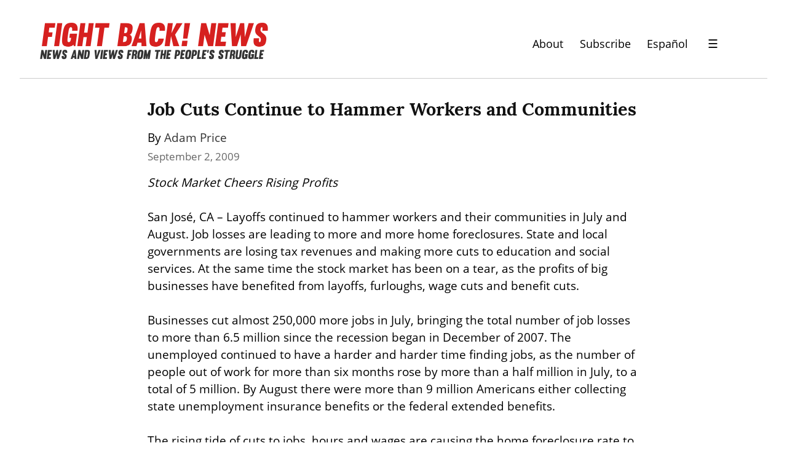

--- FILE ---
content_type: text/html; charset=utf-8
request_url: https://fightbacknews.org/articles/job-cuts-continue-to-hammer-workers-and-communities
body_size: 13217
content:
<!DOCTYPE HTML>
<html lang="en" dir="auto">
	<head prefix="og: http://ogp.me/ns# article: http://ogp.me/ns/article#">
		<meta charset="utf-8">

		<title>Job Cuts Continue to Hammer Workers and Communities &mdash; Fight Back! News</title>
		
		<link rel="stylesheet" type="text/css" href="https://cdn.writeas.net/css/write.4fd8681726b68760e79b7.css" />
		
		<link rel="shortcut icon" href="https://i.snap.as/RZCOEKyz.png" />
		
		<meta name="viewport" content="width=device-width, initial-scale=1.0" />
		
		<link rel="canonical" href="https://fightbacknews.org/articles/job-cuts-continue-to-hammer-workers-and-communities" />
		<link rel="alternate" type="application/rss+xml" title="Fight Back! News &raquo; Feed" href="https://fightbacknews.org/feed/" />
		<meta name="generator" content="Write.as">
		<meta name="title" content="Job Cuts Continue to Hammer Workers and Communities &mdash; Fight Back! News">
		<meta name="description" content="Stock Market Cheers Rising Profits  San José, CA - Layoffs continued to hammer workers and their communities in July and August. Job loss...">
		
		<meta name="twitter:label1" value="Views">
		<meta name="twitter:data1" value="20">
		<link rel="author" href="https://fightbacknews.org/" />
		<meta name="author" content="Fight Back! News" />
		<meta itemprop="description" content="Stock Market Cheers Rising Profits  San José, CA - Layoffs continued to hammer workers and their communities in July and August. Job loss...">
		<meta itemprop="datePublished" content="2009-09-02" />
		<meta name="twitter:card" content="summary_large_image">
		<meta name="twitter:description" content="Stock Market Cheers Rising Profits  San José, CA - Layoffs continued to hammer workers and their communities in July and August. Job loss...">
		<meta name="twitter:title" content="Job Cuts Continue to Hammer Workers and Communities &mdash; Fight Back! News">
		<meta name="twitter:image" content="https://i.snap.as/FE7RibdP.png">
		<meta property="og:title" content="Job Cuts Continue to Hammer Workers and Communities" />
		<meta property="og:description" content="Stock Market Cheers Rising Profits  San José, CA - Layoffs continued to hammer workers and their communities in July and August. Job loss..." />
		<meta property="og:site_name" content="Fight Back! News" />
		<meta property="og:type" content="article" />
		<meta property="og:url" content="https://fightbacknews.org/articles/job-cuts-continue-to-hammer-workers-and-communities" />
		<meta property="og:updated_time" content="2009-09-02T04:11:28Z" />
		<meta property="og:image" content="https://i.snap.as/FE7RibdP.png">
		<meta property="article:published_time" content="2009-09-02T04:11:28Z">
		
        
		<style type="text/css">:root {
    --link-color: blue;
    --nav-font-size: 1.1em;
    --sans: 'Open Sans', 'Segoe UI', Tahoma, Arial, sans-serif;
}
#search-sec {
    display: none;
}
#search-sec.shown {
    display: flex;
}
.authors a:link, .authors a:visited {
    color: #333333;
}
.featured-post .authors a:link, .featured-post .authors a:visited {
    color: #cccccc;
}
#post nav a:not(.home) {
    margin: 0;
}
#post nav a+a:not(.home) {
    margin: 0 0 0 1em;
}
#wrapper .section-header {
    color: #d6201f;
    font-weight: bold;
}
.post-title a:link, .post-title a:visited, .ui-nav-mobile ul a:link, .ui-nav-mobile ul a:visited {
    color: #000 !important;
}
.ui-nav-mobile ul a, header nav a {
    font-size: var(--nav-font-size);
}
.ui-nav-mobile li {
    margin: 0.25em 0;
}

#wrapper {
    max-width: 100%;
}
.post-lists, footer .row {
    max-width: 60em;
    margin: 0 auto;
}
footer .row div {
    text-align: left;
}
body footer nav {
    margin: 2em 0 0 !important;
}

header {
    display: flex;
    justify-content: space-between;
    border-bottom: 1px solid #ccc;
    max-width: 60em !important;
}

body#collection header, body#post header, body#subpage header {
    /* margin: 1em auto 3em; */
    max-width: 100% !important;
    padding: 1em 2em 0;
    margin: 0 2em !important;
}
body#post header, body#subpage header {
    margin-bottom: 1.5em !important;
}

#collection article {
    display: flex;
    flex-direction: column;
}

#collection article .dt-published {
    order: 4;
}

#collection article h2 {
    order: 1;
}

#collection article .authors {
    order: 2;
}

#collection article > div {
    order: 3;
}

#collection article p img {
    /*float: left;
    width: 200px;
    margin-right: 1em;*/
    width: 100%;
    height: 16em;
    object-fit: cover;
}

#collection article:first-child p img {
    float: right;
    margin-left: 1em;
    margin-right: 0;
}

header p.description {
    display: none;
}

#collection article p:first-child {
    margin: 0.5em 0;
}

#collection article:first-child {
    font-size: 1.2em;
}

body footer nav a:link, body footer nav a:visited {
    color: white;
}

body#collection #wrapper article, body#subpage #wrapper article {
    margin-bottom: 4rem;
}

.dt-published {
    color: #676767 !important;
    font-size: 0.86em !important;
}

body#post header h1, body#subpage header h1 {
    font-size: 2em;
}

#post article, body#collection article, body#subpage #wrapper h1, body#subpage article, pre {
    max-width: 50rem;
}

header nav {
    display: flex !important;
    align-items: center;
}

body#collection #wrapper {
    font-size: 1.2em;
}

a.pinned, p, ul, ol, body footer nav, .dt-published, #emailsub, .featured > h2, .main > h2, body footer {
    font-family: var(--sans);
}

a.pinned, p, ul, ol, body footer nav {
    color: #000 !important;
}

body#post header, body#subpage header {
    -moz-opacity: 1;
    -khtml-opacity: 1;
    -webkit-opacity: 1;
    opacity: 1;
    -ms-filter: progid:DXImageTransform.Microsoft.Alpha(opacity=100);
    filter: alpha(opacity=100);
}

body footer {
    padding: 1em 0 4em 0;
    background: #eee;
    border-top: 1px solid #ccc;
}

body footer nav {
    max-width: 50em;
    margin: 0 auto;
    text-align: left;
}

body footer nav a:link, body footer nav a:visited {
    color: var(--link-color);
}

#blog-title a img {
    width: 375px;
    height: 60px;
}

#emailsub {
    text-align: left;
}
#emailsub form > p {
    font-weight: bold;
    color: white;
}

.caption {
    font-size: 0.75em;
    color: #555;
}
.essay.caption {
    font-size: 0.95em;
    display: block;
    text-align: center;
    color: #000;
}

.featured {
    flex: 3 !important;
}
.main {
    flex: 2 !important;
}
.featured, .main {
    padding: 0 1em;
}
.featured > h2, .main > h2 {
    margin-bottom: 0.5em !important;
}
#collection article {
    padding: 0;
    margin-bottom: 0;
}
.titles article {
    margin-bottom: 2rem !important;
}
.titles h3 {
    margin: 0 0 0.25em;
}

body#collection header {
    margin-bottom: 0;
}
body#collection #wrapper {
    margin-top: 0;
}
body#collection #wrapper #banner .authors {
    font-size: 0.86em;
}
#banner {
    background: black;
    padding: 0 0 0 3em;
    margin: 0 0 2em;
}
.post-lists {
    margin-top: 2em;
}
#banner img {
    display: block;
    object-fit: cover;
    width: 100%;
    height: 28em;
}
#banner .post-title a:link, #banner .post-title a:visited, #banner p {
    color: white !important;
}
#banner .dt-published {
    color: #ccc !important;
}
#banner .featured-img {
    order: 2;
}
#banner .featured-post {
    order: 1;
    padding-top: 1em;
    padding-right: 2em;
}
.more-footer, .more-footer div {
    text-align: right !important;
}
.social {
    margin: 1em 0;
}
.social a + a {
    margin-left: 0.5em;
}

@media screen and (max-width: 920px) {
    header {
        display: block;
        padding: 3em 1em 0.5em !important;
        text-align: center;
    }
    header nav {
        justify-content: center;
    }
    header h1 img {
        width: 100%;
        height: auto !important;
    }
    #banner {
        flex-direction: column;
        padding: 0;
    }
    #banner .featured-img {
        order: 1;
    }
    #banner .featured-post {
        order: 2;
        padding-left: 2em;
    }
    #banner img {
        object-fit: initial;
        height: auto;
    }
}
.ui-nav .optional {
    display: none;
}
.ui-nav h2 {
    margin-bottom: 0;
    font-size: 1.2em;
    font-family: var(--sans);
}
@media screen and (max-width: 420px) {
    header nav .pinned.optional {
        display: none;
    }
    .ui-nav .optional {
        display: block;
    }
}

input[type=search] {
    border: 1px solid #ccc;
    font-family: var(--sans);
    width: 100%;
}
input[type=submit], input[type=submit]:hover {
    font-family: var(--sans);
    background: black;
    border-color: black;
}

.ui-menu-open {
    background: transparent;
    border: 0;
    padding: 0.5em 2rem;
    font-size: 1.2em;
}
.ui-menu-close {
    background: transparent;
    font-size: 2em;
    padding: 0 1em;
    margin: 0;
    color: #000;
    border: 0;
    margin-left: auto;
    text-align: right;
}

.ui-menu-open::after {
    background: rgba(0, 0, 0, 0.2);
    content: '';
    display: none;
    height: 100%;
    position: fixed;
    right: 0;
    top: 0;
    width: 100%;
    z-index: 1;
}

.ui-menu-open.is-active::after {
    display: block;
}

@keyframes slidein-left {
    from {
      transform: translateX(26rem); }
    to {
      transform: translateX(0); } }

.ui-nav-mobile {
    position: fixed;
    top: 0;
    right: 0;
    bottom: 0;
    left: auto;
    background: #ffffff;
    border-left: 1px solid #aeb0b5;
    border-right: 0;
    display: none;
    flex-direction: column;
    overflow-y: auto;
    padding: 2rem;
    width: 20rem;
    z-index: 9000;
}
.ui-nav-mobile ul {
    list-style: none;
    padding: 0;
}
.ui-nav-mobile.is-active {
    animation: slidein-left 0.3s ease-in-out;
    display: flex;
}

.gsc-control-cse {
    width: 100% !important;
    padding: 0 !important;
}
.gsc-input {
    font-family: 'open sans' !important;
    font-size: 1rem !important;
}
.gsc-search-button-v2 {
    padding: 9px 10px !important;
    margin: 0 !important;
}

#ps-form-wrapper {
    white-space: initial;
    line-height: 1.5;
}

#post #methods-nav {
    margin-bottom: 0;
}

#ps-form-wrapper .acceptance-logos img {
    max-width: 13%;
}

/*
BEGIN STYLES FOR SHARINGBUTTONS.IO
*/
.resp-sharing-button__link,
.resp-sharing-button__icon {
  display: inline-flex;
}

.resp-sharing-button__link {
  text-decoration: none;
  color: #fff;
  margin: 0.5em;
  line-height: 0;
}

.resp-sharing-button {
  border-radius: 5px;
  transition: 25ms ease-out;
  padding: 0.5em 0.75em;
  font-family: Helvetica Neue,Helvetica,Arial,sans-serif
}

.resp-sharing-button__icon svg {
  width: 1em;
  height: 1em;
  margin-right: 0.4em;
  vertical-align: top
}

.resp-sharing-button--small svg {
  margin: 0;
  vertical-align: middle
}

/* Non solid icons get a stroke */
.resp-sharing-button__icon {
  stroke: #fff;
  fill: none;
  line-height: 0;
}

/* Solid icons get a fill */
.resp-sharing-button__icon--solid,
.resp-sharing-button__icon--solidcircle {
  fill: #fff;
  stroke: none
}

.resp-sharing-button--twitter {
  background-color: #55acee
}

.resp-sharing-button--twitter:hover {
  background-color: #2795e9
}

.resp-sharing-button--pinterest {
  background-color: #bd081c
}

.resp-sharing-button--pinterest:hover {
  background-color: #8c0615
}

.resp-sharing-button--facebook {
  background-color: #3b5998
}

.resp-sharing-button--facebook:hover {
  background-color: #2d4373
}

.resp-sharing-button--tumblr {
  background-color: #35465C
}

.resp-sharing-button--tumblr:hover {
  background-color: #222d3c
}

.resp-sharing-button--reddit {
  background-color: #5f99cf
}

.resp-sharing-button--reddit:hover {
  background-color: #3a80c1
}

.resp-sharing-button--google {
  background-color: #dd4b39
}

.resp-sharing-button--google:hover {
  background-color: #c23321
}

.resp-sharing-button--linkedin {
  background-color: #0077b5
}

.resp-sharing-button--linkedin:hover {
  background-color: #046293
}

.resp-sharing-button--email {
  background-color: #777
}

.resp-sharing-button--email:hover {
  background-color: #5e5e5e
}

.resp-sharing-button--xing {
  background-color: #1a7576
}

.resp-sharing-button--xing:hover {
  background-color: #114c4c
}

.resp-sharing-button--whatsapp {
  background-color: #25D366
}

.resp-sharing-button--whatsapp:hover {
  background-color: #1da851
}

.resp-sharing-button--hackernews {
background-color: #FF6600
}
.resp-sharing-button--hackernews:hover, .resp-sharing-button--hackernews:focus {   background-color: #FB6200 }

.resp-sharing-button--vk {
  background-color: #507299
}

.resp-sharing-button--vk:hover {
  background-color: #43648c
}

.resp-sharing-button--facebook {
  background-color: #3b5998;
  border-color: #3b5998;
}

.resp-sharing-button--facebook:hover,
.resp-sharing-button--facebook:active {
  background-color: #2d4373;
  border-color: #2d4373;
}

.resp-sharing-button--twitter {
  background-color: #55acee;
  border-color: #55acee;
}

.resp-sharing-button--twitter:hover,
.resp-sharing-button--twitter:active {
  background-color: #2795e9;
  border-color: #2795e9;
}

.resp-sharing-button--tumblr {
  background-color: #35465C;
  border-color: #35465C;
}

.resp-sharing-button--tumblr:hover,
.resp-sharing-button--tumblr:active {
  background-color: #222d3c;
  border-color: #222d3c;
}

.resp-sharing-button--email {
  background-color: #777777;
  border-color: #777777;
}

.resp-sharing-button--email:hover,
.resp-sharing-button--email:active {
  background-color: #5e5e5e;
  border-color: #5e5e5e;
}

.resp-sharing-button--pinterest {
  background-color: #bd081c;
  border-color: #bd081c;
}

.resp-sharing-button--pinterest:hover,
.resp-sharing-button--pinterest:active {
  background-color: #8c0615;
  border-color: #8c0615;
}

.resp-sharing-button--reddit {
  background-color: #5f99cf;
  border-color: #5f99cf;
}

.resp-sharing-button--reddit:hover,
.resp-sharing-button--reddit:active {
  background-color: #3a80c1;
  border-color: #3a80c1;
}
/*
END STYLES FOR SHARINGBUTTONS.IO
*/</style>
		

	</head>
	<body id="post">
		
		<div id="overlay"></div>

		
    


		
<header>
	<h1 dir="auto" id="blog-title"><a href="/" class="h-card p-author u-url" rel="me author"><img src="https://i.snap.as/7Qs5qcV9.png" alt="Fight Back! News" /></a></h1>
    <p class="description p-note">News and Views from the People&#39;s Struggle</p>
    <nav>
        <a class="pinned" href="https://fightbacknews.org/where-we-stand">About</a><a class="pinned optional" href="https://fightbacknews.org/subscribe">Subscribe</a><a class="pinned" href="/lang:es">Español</a>
        <button class="ui-btn ui-menu-open" aria-label="Menu">&#9776;</button>
        </nav>
    
</header>
<nav class="ui-nav ui-nav-mobile">
    <div style="text-align:right">
        <a href="#" onclick="if (!window.__cfRLUnblockHandlers) return false; document.getElementById('search-sec').classList.toggle('shown'); document.getElementById('gsc-i-id1').focus(); return false;" data-cf-modified-c7a19804cdc9d2ce51923421-=""><svg xmlns="http://www.w3.org/2000/svg" width="24" height="24" viewBox="0 0 24 24" role="img" aria-label="Search"><path d="M23.809 21.646l-6.205-6.205c1.167-1.605 1.857-3.579 1.857-5.711 0-5.365-4.365-9.73-9.731-9.73-5.365 0-9.73 4.365-9.73 9.73 0 5.366 4.365 9.73 9.73 9.73 2.034 0 3.923-.627 5.487-1.698l6.238 6.238 2.354-2.354zm-20.955-11.916c0-3.792 3.085-6.877 6.877-6.877s6.877 3.085 6.877 6.877-3.085 6.877-6.877 6.877c-3.793 0-6.877-3.085-6.877-6.877z"/></svg></a>
        <button class="ui-btn ui-menu-close" aria-label="Close">&times;</button>
    </div>
    <div id="search-sec" class="gcse-searchbox-only"></div>
    <ul class="optional">
        <li><a class="pinned" href="https://fightbacknews.org/where-we-stand">About</a></li><li><a class="pinned" href="https://fightbacknews.org/contact">Contact</a></li><li><a class="pinned" href="https://fightbacknews.org/subscribe">Subscribe</a></li></ul>
    
    <h2 style="color:#d6201f";>Sections</h2>
    
        <ul class="nav nav--pills">
        <li><a href="/categories/antiwar-movement">Anti-War Movement</a></li><li><a href="/categories/capitalism-and-economy">Capitalism and Economy</a></li><li><a href="/categories/culture">Culture</a></li><li><a href="/categories/environment">Environment</a></li><li><a href="/categories/immigrant-rights">Immigrant Rights</a></li><li><a href="/categories/in-justice-system">In-Justice System</a></li><li><a href="/categories/international">International</a></li><li><a href="/categories/labor">Labor</a></li><li><a href="/categories/lgbtq">LGBTQ</a></li><li><a href="/categories/opinion">Opinion</a></li><li><a href="/categories/oppressed-nationalities">Oppressed Nationalities</a></li><li><a href="/categories/peoples-struggles">People&#39;s Struggles</a></li><li><a href="/categories/revolutionary-theory">Revolutionary Theory</a></li><li><a href="/categories/student-movement">Student Movement</a></li><li><a href="/categories/united-states">United States</a></li><li><a href="/categories/womens-movement">Women&#39;s Movement</a></li>
        </ul>
    </ul>
    
<div class="social">
    <a href="https://www.twitter.com/fightbacknews"><svg role="img" aria-label="Twitter" xmlns="http://www.w3.org/2000/svg" width="24" height="24" viewBox="0 0 24 24"><path d="M24 4.557c-.883.392-1.832.656-2.828.775 1.017-.609 1.798-1.574 2.165-2.724-.951.564-2.005.974-3.127 1.195-.897-.957-2.178-1.555-3.594-1.555-3.179 0-5.515 2.966-4.797 6.045-4.091-.205-7.719-2.165-10.148-5.144-1.29 2.213-.669 5.108 1.523 6.574-.806-.026-1.566-.247-2.229-.616-.054 2.281 1.581 4.415 3.949 4.89-.693.188-1.452.232-2.224.084.626 1.956 2.444 3.379 4.6 3.419-2.07 1.623-4.678 2.348-7.29 2.04 2.179 1.397 4.768 2.212 7.548 2.212 9.142 0 14.307-7.721 13.995-14.646.962-.695 1.797-1.562 2.457-2.549z"/></svg></a>
    <a href="https://www.instagram.com/fightbacknews/"><svg role="img" aria-label="Instagram" xmlns="http://www.w3.org/2000/svg" width="24" height="24" viewBox="0 0 24 24"><path d="M12 2.163c3.204 0 3.584.012 4.85.07 3.252.148 4.771 1.691 4.919 4.919.058 1.265.069 1.645.069 4.849 0 3.205-.012 3.584-.069 4.849-.149 3.225-1.664 4.771-4.919 4.919-1.266.058-1.644.07-4.85.07-3.204 0-3.584-.012-4.849-.07-3.26-.149-4.771-1.699-4.919-4.92-.058-1.265-.07-1.644-.07-4.849 0-3.204.013-3.583.07-4.849.149-3.227 1.664-4.771 4.919-4.919 1.266-.057 1.645-.069 4.849-.069zm0-2.163c-3.259 0-3.667.014-4.947.072-4.358.2-6.78 2.618-6.98 6.98-.059 1.281-.073 1.689-.073 4.948 0 3.259.014 3.668.072 4.948.2 4.358 2.618 6.78 6.98 6.98 1.281.058 1.689.072 4.948.072 3.259 0 3.668-.014 4.948-.072 4.354-.2 6.782-2.618 6.979-6.98.059-1.28.073-1.689.073-4.948 0-3.259-.014-3.667-.072-4.947-.196-4.354-2.617-6.78-6.979-6.98-1.281-.059-1.69-.073-4.949-.073zm0 5.838c-3.403 0-6.162 2.759-6.162 6.162s2.759 6.163 6.162 6.163 6.162-2.759 6.162-6.163c0-3.403-2.759-6.162-6.162-6.162zm0 10.162c-2.209 0-4-1.79-4-4 0-2.209 1.791-4 4-4s4 1.791 4 4c0 2.21-1.791 4-4 4zm6.406-11.845c-.796 0-1.441.645-1.441 1.44s.645 1.44 1.441 1.44c.795 0 1.439-.645 1.439-1.44s-.644-1.44-1.439-1.44z"/></svg></a>
    <a href="https://www.facebook.com/pages/Fight-Back-News/119252556964"><svg role="img" aria-label="Facebook" xmlns="http://www.w3.org/2000/svg" width="24" height="24" viewBox="0 0 24 24"><path d="M22.675 0h-21.35c-.732 0-1.325.593-1.325 1.325v21.351c0 .731.593 1.324 1.325 1.324h11.495v-9.294h-3.128v-3.622h3.128v-2.671c0-3.1 1.893-4.788 4.659-4.788 1.325 0 2.463.099 2.795.143v3.24l-1.918.001c-1.504 0-1.795.715-1.795 1.763v2.313h3.587l-.467 3.622h-3.12v9.293h6.116c.73 0 1.323-.593 1.323-1.325v-21.35c0-.732-.593-1.325-1.325-1.325z"/></svg></a>
    <a href="https://linktr.ee/fightbackr"><svg role="img" aria-label="Podcast" xmlns="http://www.w3.org/2000/svg" width="24" height="24" viewBox="0 0 24 24"><path d="M16 10c0 2.209-1.791 4-4 4s-4-1.791-4-4v-6c0-2.209 1.791-4 4-4s4 1.791 4 4v6zm4-2v2c0 4.418-3.582 8-8 8s-8-3.582-8-8v-2h2v2c0 3.309 2.691 6 6 6s6-2.691 6-6v-2h2zm-7 13.03v-2.03h-2v2.03c-2.282.139-4 .744-4 1.47 0 .829 2.238 1.5 5 1.5s5-.671 5-1.5c0-.726-1.718-1.331-4-1.47z"/></svg></a>
</div>

</nav>


		

		<article id="post-body" class="norm h-entry "><h2 id="title" class="p-name dated">Job Cuts Continue to Hammer Workers and Communities</h2><p class="authors">By <a href="/authors/adam-price">Adam Price</a> </p><time class="dt-published" datetime="2009-09-02T04:11:28Z" pubdate itemprop="datePublished" content="2009-09-02 04:11:28 &#43;0000 UTC">September 2, 2009</time><div class="e-content"><p><em>Stock Market Cheers Rising Profits</em></p>

<p>San José, CA – Layoffs continued to hammer workers and their communities in July and August. Job losses are leading to more and more home foreclosures. State and local governments are losing tax revenues and making more cuts to education and social services. At the same time the stock market has been on a tear, as the profits of big businesses have benefited from layoffs, furloughs, wage cuts and benefit cuts.</p>

<p>Businesses cut almost 250,000 more jobs in July, bringing the total number of job losses to more than 6.5 million since the recession began in December of 2007. The unemployed continued to have a harder and harder time finding jobs, as the number of people out of work for more than six months rose by more than a half million in July, to a total of 5 million. By August there were more than 9 million Americans either collecting state unemployment insurance benefits or the federal extended benefits.</p>

<p>The rising tide of cuts to jobs, hours and wages are causing the home foreclosure rate to rise to record highs. In the second quarter (April through June) of this year, more than 13% of all home mortgages where late or in foreclosure, the highest since records began in 1972. Leading the way was Florida, where the housing boom and bust and double-digit unemployment have led to almost a quarter of all mortgages to be late or in the foreclosure process. While so-called subprime mortgages are still the most likely to be in trouble, the fastest growing group of late mortgages are prime mortgages that were made to households with better credit and income, but which are now falling behind due to loss of income and falling home prices.</p>

<p>State governments are estimated to have a total budget shortfall of $350 billion over the next two years as job losses (and the resulting loss of income and sales) cut state tax revenues. Local governments are also feeling the pain as sales tax revenues fall, states cut back on local spending and the housing bust cuts into property taxes. Here in California, which has one of the worst fiscal situations of all the states, state workers have been furloughed three days a month, which is almost a 15% pay cut. Colleges and K-12 schools are laying off instructors and staff while cutting wages and benefits. College students face higher fees, with community college and California State University fees up by almost one-third from a year ago and the budge cuts mean many are able to get the classes that they need to graduate. Health care, welfare and aid to disabled and seniors are also getting chopped.</p>

<p>The growing economic pain has been most intense for African Americans, Latinos, Asian Americans and other oppressed nationalities. Black unemployment is almost twice that of whites, while the unemployment rates for Latinos and Asians have been increasing most rapidly. Foreclosures are concentrated in African American and Latino communities, which were targeted by banks and mortgage lenders for risky subprime loans. Service and education cuts are hitting oppressed nationality and immigrant communities the hardest as the right wing tries to scapegoat them for causing state and local government’s budget problems.</p>

<p>For the last few months, the corporate media and government officials have been talking about the ‘green shoots’ of economic growth and the ‘end of the recession.’ The stock market has bounced back from its lows of earlier this year. The grain of truth in the ‘green shoots’ claim is based on the rebound in corporate profits. Big businesses have cut their costs and boosted their profits by cutting jobs, hours and pay, while getting more work out of their remaining workers. This has showed up in higher labor productivity and boosted the bottom line. Big banks have responded by giving out thousands of millions of dollars in bonuses and raising the pay of their chief executives.</p>

<p>But much of the ‘good news’ on the economy has a downside. The unemployment rate dropped slightly – from 9.5% in June to 9.4% in July. But this was because so many jobless workers gave up looking for work, as the official unemployment rate only counts those without work and who are actively looking for work. The increase in home sales this year has been largely due to investors snapping up foreclosed properties at low prices, and it is estimated that as much as 90% of sellers are either foreclosures or other sales due to economic distress. State and local governments who thought that they balanced their budgets over the summer are staring in the face of hundreds of billions of dollars in deficits.</p>

<p>Government programs designed to soften the blow of the recession are being overwhelmed by the sheer size of the economic downturn. Despite the total of about a year and half of benefits available to workers who lost their jobs in higher-unemployment states, up to a 1.5 million unemployed workers could lose their benefits by the end of this year. The federal government mortgage programs have helped more than 200,000 households, but that was only 10% of those borrowers who are eligible. More and more home buyers who are falling behind on their mortgages are not eligible, as falling home prices and job losses prevent them from refinancing with the government programs. Even conservative economist Martin Feldstein, a former economic advisor to President Reagan, worries that the economy could tank again as the federal stimulus spending winds down next year.</p>

<p>With economic pain rising and government programs failing to help or being cut back, there are more and more outbreaks of people fighting back, demanding to put the burden of the crisis back on the big banks and corporations. In Chicago, the plant occupation by the Republic Window and Door workers won a better layoff package and was an inspiration to the labor movement. Homeowners such as Rosemary Williams in Minneapolis are fighting the banks who profited from the mortgage boom and are now trying to put the burden on home buyers and their communities. Students across the country are organizing against the cuts in their schools and against higher fees. Many of these struggles involve and/or are led by African Americans and Latinos who are being hardest hit by the crisis. This grassroots fight back needs to grow and become more organized as it becomes more and more clear that there is no economic recovery for working people.</p>

<p><a href="https://fightbacknews.org/tag:SanJos%C3%A9CA" class="hashtag"><span>#</span><span class="p-category">SanJoséCA</span></a> <a href="https://fightbacknews.org/tag:Unemployment" class="hashtag"><span>#</span><span class="p-category">Unemployment</span></a> <a href="https://fightbacknews.org/tag:Foreclosures" class="hashtag"><span>#</span><span class="p-category">Foreclosures</span></a> <a href="https://fightbacknews.org/tag:BudgetShortfall" class="hashtag"><span>#</span><span class="p-category">BudgetShortfall</span></a></p>

<div id="sharingbuttons.io" id="sharingbuttons.io"></div>
</div></article>

		
<footer>
	<div class="row ends">
    	<nav>
                <a class="pinned" href="https://fightbacknews.org/where-we-stand">About</a><a class="pinned" href="https://fightbacknews.org/contact">Contact</a><a class="pinned" href="https://fightbacknews.org/subscribe">Subscribe</a><a class="pinned" href="/lang:es">Español</a>
            </nav>
        <div class="more-footer">
            <div class="social">
                <a href="https://www.twitter.com/fightbacknews"><svg role="img" aria-label="Twitter" xmlns="http://www.w3.org/2000/svg" width="24" height="24" viewBox="0 0 24 24"><path d="M24 4.557c-.883.392-1.832.656-2.828.775 1.017-.609 1.798-1.574 2.165-2.724-.951.564-2.005.974-3.127 1.195-.897-.957-2.178-1.555-3.594-1.555-3.179 0-5.515 2.966-4.797 6.045-4.091-.205-7.719-2.165-10.148-5.144-1.29 2.213-.669 5.108 1.523 6.574-.806-.026-1.566-.247-2.229-.616-.054 2.281 1.581 4.415 3.949 4.89-.693.188-1.452.232-2.224.084.626 1.956 2.444 3.379 4.6 3.419-2.07 1.623-4.678 2.348-7.29 2.04 2.179 1.397 4.768 2.212 7.548 2.212 9.142 0 14.307-7.721 13.995-14.646.962-.695 1.797-1.562 2.457-2.549z"/></svg></a>
                <a href="https://www.instagram.com/fightbacknews/"><svg role="img" aria-label="Instagram" xmlns="http://www.w3.org/2000/svg" width="24" height="24" viewBox="0 0 24 24"><path d="M12 2.163c3.204 0 3.584.012 4.85.07 3.252.148 4.771 1.691 4.919 4.919.058 1.265.069 1.645.069 4.849 0 3.205-.012 3.584-.069 4.849-.149 3.225-1.664 4.771-4.919 4.919-1.266.058-1.644.07-4.85.07-3.204 0-3.584-.012-4.849-.07-3.26-.149-4.771-1.699-4.919-4.92-.058-1.265-.07-1.644-.07-4.849 0-3.204.013-3.583.07-4.849.149-3.227 1.664-4.771 4.919-4.919 1.266-.057 1.645-.069 4.849-.069zm0-2.163c-3.259 0-3.667.014-4.947.072-4.358.2-6.78 2.618-6.98 6.98-.059 1.281-.073 1.689-.073 4.948 0 3.259.014 3.668.072 4.948.2 4.358 2.618 6.78 6.98 6.98 1.281.058 1.689.072 4.948.072 3.259 0 3.668-.014 4.948-.072 4.354-.2 6.782-2.618 6.979-6.98.059-1.28.073-1.689.073-4.948 0-3.259-.014-3.667-.072-4.947-.196-4.354-2.617-6.78-6.979-6.98-1.281-.059-1.69-.073-4.949-.073zm0 5.838c-3.403 0-6.162 2.759-6.162 6.162s2.759 6.163 6.162 6.163 6.162-2.759 6.162-6.163c0-3.403-2.759-6.162-6.162-6.162zm0 10.162c-2.209 0-4-1.79-4-4 0-2.209 1.791-4 4-4s4 1.791 4 4c0 2.21-1.791 4-4 4zm6.406-11.845c-.796 0-1.441.645-1.441 1.44s.645 1.44 1.441 1.44c.795 0 1.439-.645 1.439-1.44s-.644-1.44-1.439-1.44z"/></svg></a>
                <a href="https://www.facebook.com/pages/Fight-Back-News/119252556964"><svg role="img" aria-label="Facebook" xmlns="http://www.w3.org/2000/svg" width="24" height="24" viewBox="0 0 24 24"><path d="M22.675 0h-21.35c-.732 0-1.325.593-1.325 1.325v21.351c0 .731.593 1.324 1.325 1.324h11.495v-9.294h-3.128v-3.622h3.128v-2.671c0-3.1 1.893-4.788 4.659-4.788 1.325 0 2.463.099 2.795.143v3.24l-1.918.001c-1.504 0-1.795.715-1.795 1.763v2.313h3.587l-.467 3.622h-3.12v9.293h6.116c.73 0 1.323-.593 1.323-1.325v-21.35c0-.732-.593-1.325-1.325-1.325z"/></svg></a>
                <a href="https://linktr.ee/fightbackr"><svg role="img" aria-label="Podcast" xmlns="http://www.w3.org/2000/svg" width="24" height="24" viewBox="0 0 24 24"><path d="M16 10c0 2.209-1.791 4-4 4s-4-1.791-4-4v-6c0-2.209 1.791-4 4-4s4 1.791 4 4v6zm4-2v2c0 4.418-3.582 8-8 8s-8-3.582-8-8v-2h2v2c0 3.309 2.691 6 6 6s6-2.691 6-6v-2h2zm-7 13.03v-2.03h-2v2.03c-2.282.139-4 .744-4 1.47 0 .829 2.238 1.5 5 1.5s5-.671 5-1.5c0-.726-1.718-1.331-4-1.47z"/></svg></a>
            </div>
            <a href="#">Back to top</a>
        </div>
    </div>
    
    <div hidden id="subscription-form"><link rel="stylesheet" type="text/css" href="https://checkout.paymentspring.com/assets/application.css"><script formId="96d985bae610448b6dd4" src="https://checkout.paymentspring.com/js/paymentspring.js" type="c7a19804cdc9d2ce51923421-text/javascript"></script></div>
</footer>

<script defer src="https://cse.google.com/cse.js?cx=51797b82232ba403d" type="c7a19804cdc9d2ce51923421-text/javascript"></script>
 <script async src="https://www.googletagmanager.com/gtag/js?id=G-Q3GFZDMJVW" type="c7a19804cdc9d2ce51923421-text/javascript"></script> <script type="c7a19804cdc9d2ce51923421-text/javascript"> window.dataLayer = window.dataLayer || []; function gtag(){dataLayer.push(arguments);} gtag('js', new Date()); gtag('config', 'G-Q3GFZDMJVW'); </script>


		<noscript><p><img src="https://analytics.write.as/piwik.php?idsite=16" style="border:0;" alt="" /></p></noscript>
	<script src="/cdn-cgi/scripts/7d0fa10a/cloudflare-static/rocket-loader.min.js" data-cf-settings="c7a19804cdc9d2ce51923421-|49" defer></script><script defer src="https://static.cloudflareinsights.com/beacon.min.js/vcd15cbe7772f49c399c6a5babf22c1241717689176015" integrity="sha512-ZpsOmlRQV6y907TI0dKBHq9Md29nnaEIPlkf84rnaERnq6zvWvPUqr2ft8M1aS28oN72PdrCzSjY4U6VaAw1EQ==" data-cf-beacon='{"version":"2024.11.0","token":"def3c17ffb244d63adf4fb53ffcb5358","r":1,"server_timing":{"name":{"cfCacheStatus":true,"cfEdge":true,"cfExtPri":true,"cfL4":true,"cfOrigin":true,"cfSpeedBrain":true},"location_startswith":null}}' crossorigin="anonymous"></script>
</body>
	
	
		
		<script type="c7a19804cdc9d2ce51923421-text/javascript">const siteBody      = document.body || document.querySelector('body');
const siteHead      = document.head || document.querySelector('head');
const menuToggle    = document.querySelector('.ui-menu-open');
const menuClose     = document.querySelector('.ui-menu-close');
const menuDrawer    = document.querySelector('.ui-nav-mobile');
var isActive        = false;

async function loadSubscriptionForm() {
    const subscribePaths = ["/subscribe", "/fightbacknews/subscribe"];
    if (!subscribePaths.includes(window.location.pathname)) return
    const form = document.getElementById("subscription-form");
    const placeholder = document.getElementById("subscription-form-placeholder");
    if (!form || !placeholder) return
    placeholder.after(form);
    form.removeAttribute("hidden");
}
loadSubscriptionForm()

document.onkeyup = function(e) {
    e = e || window.event;
    var charCode = (typeof e.which == "number")?e.which:e.keyCode;
    console.log(e.keyCode);
    if (charCode == 27 && isActive) {
        menuClose.click();
    }
}

function addClasses(first, second) {
    first.classList.add('is-active');
    second.classList.add('is-active');
}
function removeClasses(first, second) {
    first.classList.remove('is-active');
    second.classList.remove('is-active');
}

menuToggle.onclick = function toggleNav (event) {
  if (isActive === true) {
    removeClasses(menuToggle,menuDrawer);
    menuToggle.focus();
    isActive = false;
  } else {
    addClasses(menuToggle,menuDrawer);
    menuClose.focus();
    isActive = true;
  }
}
menuClose.onclick = function closeNav (event) {
    if (isActive === true) {
        removeClasses(menuToggle,menuDrawer);
        menuToggle.focus();
        isActive = false;
    } else {
        addClasses(menuToggle,menuDrawer);
        isActive = true;
    }
}

// Add visible captions to images
$imgs = document.querySelectorAll('body#post article img');
var isEssay = $imgs.length > 1;
for (var i=0; i<$imgs.length; i++) {
    if (isEssay) {
        // Photo essay
        $imgs[i].style.display = 'block';
        $imgs[i].style.margin = '0 auto';
    }
    var txt = $imgs[i].title;
    if (txt == "") {
        txt = $imgs[i].alt;
        if (txt == "") {
            continue;
        }
    }
    txt = txt.replace("\\(", "(").replace("\\)", ")")
    var $caption = document.createElement('span');
    $caption.className = (isEssay ? 'essay ':'') + 'caption';
    $caption.textContent = txt;
    $imgs[i].parentNode.appendChild(document.createTextNode("\n"))
    $imgs[i].parentNode.appendChild($caption);
}


async function addSharingButtons() {
    const sharingButtons = document.getElementById("sharingbuttons.io");
    if (!sharingButtons) return;
    const articleURL = `https://fightbacknews.org${window.location.pathname}`;
    const articleDescription = document.querySelector('meta[name="description"]').getAttribute("content");
    sharingButtons.outerHTML = `Share to: <div id="sharingbuttons.io" class="resp-sharing-button__container"><!-- Sharingbutton Facebook --><a class="resp-sharing-button__link" href="https://facebook.com/sharer/sharer.php?u=${articleURL}" target="_blank" rel="noopener" aria-label="Facebook"><div class="resp-sharing-button resp-sharing-button--facebook resp-sharing-button--medium"><div aria-hidden="true" class="resp-sharing-button__icon resp-sharing-button__icon--solid"><svg xmlns="http://www.w3.org/2000/svg" viewBox="0 0 24 24"><path d="M18.77 7.46H14.5v-1.9c0-.9.6-1.1 1-1.1h3V.5h-4.33C10.24.5 9.5 3.44 9.5 5.32v2.15h-3v4h3v12h5v-12h3.85l.42-4z"/></svg></div>Facebook</div></a><!-- Sharingbutton Twitter --><a class="resp-sharing-button__link" href="https://twitter.com/intent/tweet/?text=${articleDescription}&amp;url=${articleURL}" target="_blank" rel="noopener" aria-label="Twitter"><div class="resp-sharing-button resp-sharing-button--twitter resp-sharing-button--medium"><div aria-hidden="true" class="resp-sharing-button__icon resp-sharing-button__icon--solid"><svg xmlns="http://www.w3.org/2000/svg" viewBox="0 0 24 24"><path d="M23.44 4.83c-.8.37-1.5.38-2.22.02.93-.56.98-.96 1.32-2.02-.88.52-1.86.9-2.9 1.1-.82-.88-2-1.43-3.3-1.43-2.5 0-4.55 2.04-4.55 4.54 0 .36.03.7.1 1.04-3.77-.2-7.12-2-9.36-4.75-.4.67-.6 1.45-.6 2.3 0 1.56.8 2.95 2 3.77-.74-.03-1.44-.23-2.05-.57v.06c0 2.2 1.56 4.03 3.64 4.44-.67.2-1.37.2-2.06.08.58 1.8 2.26 3.12 4.25 3.16C5.78 18.1 3.37 18.74 1 18.46c2 1.3 4.4 2.04 6.97 2.04 8.35 0 12.92-6.92 12.92-12.93 0-.2 0-.4-.02-.6.9-.63 1.96-1.22 2.56-2.14z"/></svg></div>Twitter</div></a><!-- Sharingbutton Tumblr --><a class="resp-sharing-button__link" href="https://www.tumblr.com/widgets/share/tool?posttype=link&amp;title=${articleDescription}&amp;caption=${articleDescription}&amp;content=${articleURL}&amp;canonicalUrl=${articleURL}&amp;shareSource=tumblr_share_button" target="_blank" rel="noopener" aria-label="Tumblr"><div class="resp-sharing-button resp-sharing-button--tumblr resp-sharing-button--medium"><div aria-hidden="true" class="resp-sharing-button__icon resp-sharing-button__icon--solid"><svg xmlns="http://www.w3.org/2000/svg" viewBox="0 0 24 24"><path d="M13.5.5v5h5v4h-5V15c0 5 3.5 4.4 6 2.8v4.4c-6.7 3.2-12 0-12-4.2V9.5h-3V6.7c1-.3 2.2-.7 3-1.3.5-.5 1-1.2 1.4-2 .3-.7.6-1.7.7-3h3.8z"/></svg></div>Tumblr</div></a><!-- Sharingbutton E-Mail --><a class="resp-sharing-button__link" href="mailto:?subject=${articleDescription}&amp;body=${articleURL}" target="_self" rel="noopener" aria-label="E-Mail"><div class="resp-sharing-button resp-sharing-button--email resp-sharing-button--medium"><div aria-hidden="true" class="resp-sharing-button__icon resp-sharing-button__icon--solid"><svg xmlns="http://www.w3.org/2000/svg" viewBox="0 0 24 24"><path d="M22 4H2C.9 4 0 4.9 0 6v12c0 1.1.9 2 2 2h20c1.1 0 2-.9 2-2V6c0-1.1-.9-2-2-2zM7.25 14.43l-3.5 2c-.08.05-.17.07-.25.07-.17 0-.34-.1-.43-.25-.14-.24-.06-.55.18-.68l3.5-2c.24-.14.55-.06.68.18.14.24.06.55-.18.68zm4.75.07c-.1 0-.2-.03-.27-.08l-8.5-5.5c-.23-.15-.3-.46-.15-.7.15-.22.46-.3.7-.14L12 13.4l8.23-5.32c.23-.15.54-.08.7.15.14.23.07.54-.16.7l-8.5 5.5c-.08.04-.17.07-.27.07zm8.93 1.75c-.1.16-.26.25-.43.25-.08 0-.17-.02-.25-.07l-3.5-2c-.24-.13-.32-.44-.18-.68s.44-.32.68-.18l3.5 2c.24.13.32.44.18.68z"/></svg></div>E-Mail</div></a><!-- Sharingbutton Reddit --><a class="resp-sharing-button__link" href="https://reddit.com/submit/?url=${articleURL}&amp;resubmit=true&amp;title=${articleDescription}" target="_blank" rel="noopener" aria-label="Reddit"><div class="resp-sharing-button resp-sharing-button--reddit resp-sharing-button--medium"><div aria-hidden="true" class="resp-sharing-button__icon resp-sharing-button__icon--solid"><svg xmlns="http://www.w3.org/2000/svg" viewBox="0 0 24 24"><path d="M24 11.5c0-1.65-1.35-3-3-3-.96 0-1.86.48-2.42 1.24-1.64-1-3.75-1.64-6.07-1.72.08-1.1.4-3.05 1.52-3.7.72-.4 1.73-.24 3 .5C17.2 6.3 18.46 7.5 20 7.5c1.65 0 3-1.35 3-3s-1.35-3-3-3c-1.38 0-2.54.94-2.88 2.22-1.43-.72-2.64-.8-3.6-.25-1.64.94-1.95 3.47-2 4.55-2.33.08-4.45.7-6.1 1.72C4.86 8.98 3.96 8.5 3 8.5c-1.65 0-3 1.35-3 3 0 1.32.84 2.44 2.05 2.84-.03.22-.05.44-.05.66 0 3.86 4.5 7 10 7s10-3.14 10-7c0-.22-.02-.44-.05-.66 1.2-.4 2.05-1.54 2.05-2.84zM2.3 13.37C1.5 13.07 1 12.35 1 11.5c0-1.1.9-2 2-2 .64 0 1.22.32 1.6.82-1.1.85-1.92 1.9-2.3 3.05zm3.7.13c0-1.1.9-2 2-2s2 .9 2 2-.9 2-2 2-2-.9-2-2zm9.8 4.8c-1.08.63-2.42.96-3.8.96-1.4 0-2.74-.34-3.8-.95-.24-.13-.32-.44-.2-.68.15-.24.46-.32.7-.18 1.83 1.06 4.76 1.06 6.6 0 .23-.13.53-.05.67.2.14.23.06.54-.18.67zm.2-2.8c-1.1 0-2-.9-2-2s.9-2 2-2 2 .9 2 2-.9 2-2 2zm5.7-2.13c-.38-1.16-1.2-2.2-2.3-3.05.38-.5.97-.82 1.6-.82 1.1 0 2 .9 2 2 0 .84-.53 1.57-1.3 1.87z"/></svg></div>Reddit</div></a></div>`;
}
addSharingButtons()

// Add pinned pages to footer navigation
/*
var foot = document.querySelector('footer nav');
var pins = document.querySelectorAll('.pinned');
for (var i=0; i<pins.length; i++) {
    foot.innerHTML += pins[i].outerHTML;
}
*/</script>
	
	
<script type="c7a19804cdc9d2ce51923421-text/javascript">
  
  addEventListener('DOMContentLoaded', function () {
    var hlbaseUri = "https:\/\/cdn.writeas.net/js/";
    var lb = document.querySelectorAll("code[class^='language-']");

    
    var aliasmap = {
      "elisp"      : "lisp",
      "emacs-lisp" : "lisp",
      "c"          : "cpp",
      "cc"         : "cpp",
      "h"          : "cpp",
      "c++"        : "cpp",
      "h++"        : "cpp",
      "hpp"        : "cpp",
      "hh"         : "cpp",
      "hxx"        : "cpp",
      "cxx"        : "cpp",
      "sh"         : "bash",
      "js"         : "javascript",
      "jsx"        : "javascript",
      "html"       : "xml"
    };

    
    function highlight(nodes) {
      for (i=0; i < nodes.length; i++) {
        hljs.highlightBlock(nodes[i]);
      }
    }

    
    function loadLanguages(uris, callback) {
      uris.forEach(function(uri) {
        var sc = document.createElement('script');
        sc.src = uri;
        sc.async = false; 
        
        if (uris.indexOf(uri) == uris.length-1) {
          
          
          
          sc.onload = callback;
          sc.onerror = callback;
        }
        document.head.appendChild(sc);
      });
    }

    
    if (lb.length > 0) {
      
      var st = document.createElement('link');
      st.rel = "stylesheet";
      st.href = "https:\/\/cdn.writeas.net/css/lib/atom-one-light.min.css";
      document.head.appendChild(st);

      
      var jss = [hlbaseUri + "highlight.min.js"];
      
      for (i=0; i < lb.length; i++) {
        lang = lb[i].className.replace('language-','').toLowerCase();
        
        if (aliasmap[lang]) lang = aliasmap[lang];
        lurl = hlbaseUri + "highlightjs/" + lang + ".min.js";
        if (!jss.includes(lurl)) {
          jss.push(lurl);
        }
      }
      
      loadLanguages(jss, () => {highlight(lb)});
    }
  });
</script>

	<script src="https://cdn.writeas.net/js/localdate.js" integrity="sha384-2h0jAAXW06POyeBB2kpmJH+tWBF2mCWnv4DucLFRZXs+D8NX/MjGV7C/aCC2Ywki" crossorigin="anonymous" type="c7a19804cdc9d2ce51923421-text/javascript"></script>
	<script type="c7a19804cdc9d2ce51923421-text/javascript">
	
		var http = new XMLHttpRequest();
		var url = "/api/collections/fightbacknews/posts/70427f1428qhlsbf/stat";
		http.open("POST", url, true);
		http.setRequestHeader("Content-type", "application/json");
		http.send();
	var $form = document.getElementById('emailsub');
if ($form != null) {
	$form.onsubmit = function() {
		var $sub = document.getElementById('subscribe-btn');
		$sub.disabled = true;
		$sub.value = 'Subscribing...';
	}
}

	
	try { 
	  var _paq = _paq || [];
	  _paq.push(['trackPageView']);
	  _paq.push(['enableLinkTracking']);
	  _paq.push(['enableHeartBeatTimer']);
	  (function() {
		var u="https://analytics.write.as/";
		_paq.push(['setTrackerUrl', u+'piwik.php']);
		_paq.push(['setSiteId', 16]);
		var d=document, g=d.createElement('script'), s=d.getElementsByTagName('script')[0];
		g.type='text/javascript'; g.async=true; g.defer=true; g.src=u+'piwik.js'; s.parentNode.insertBefore(g,s);
	  })();
	} catch (e) {   }
	
	try { 
	  WebFontConfig = {
		custom: { families: [ 'Lora:400,700:latin', 'Open+Sans:400,700:latin' ], urls: [ 'https:\/\/cdn.writeas.net/css/fonts.4ce1882.css' ] }
	  };
	  (function() {
		var wf = document.createElement('script');
		wf.src = 'https:\/\/cdn.writeas.net/js/webfont.js';
		wf.type = 'text/javascript';
		wf.async = 'true';
		var s = document.getElementsByTagName('script')[0];
		s.parentNode.insertBefore(wf, s);
	  })();
	} catch (e) {   }
	</script>

    
</html>

--- FILE ---
content_type: text/html; charset=utf-8
request_url: https://www.google.com/recaptcha/api2/anchor?ar=1&k=6LfWcCIUAAAAAFVWqX0_IeDeuXBmT7LVdIfy3SHL&co=aHR0cHM6Ly9maWdodGJhY2tuZXdzLm9yZzo0NDM.&hl=en&v=N67nZn4AqZkNcbeMu4prBgzg&size=normal&anchor-ms=20000&execute-ms=30000&cb=co4qfgid5dcq
body_size: 49340
content:
<!DOCTYPE HTML><html dir="ltr" lang="en"><head><meta http-equiv="Content-Type" content="text/html; charset=UTF-8">
<meta http-equiv="X-UA-Compatible" content="IE=edge">
<title>reCAPTCHA</title>
<style type="text/css">
/* cyrillic-ext */
@font-face {
  font-family: 'Roboto';
  font-style: normal;
  font-weight: 400;
  font-stretch: 100%;
  src: url(//fonts.gstatic.com/s/roboto/v48/KFO7CnqEu92Fr1ME7kSn66aGLdTylUAMa3GUBHMdazTgWw.woff2) format('woff2');
  unicode-range: U+0460-052F, U+1C80-1C8A, U+20B4, U+2DE0-2DFF, U+A640-A69F, U+FE2E-FE2F;
}
/* cyrillic */
@font-face {
  font-family: 'Roboto';
  font-style: normal;
  font-weight: 400;
  font-stretch: 100%;
  src: url(//fonts.gstatic.com/s/roboto/v48/KFO7CnqEu92Fr1ME7kSn66aGLdTylUAMa3iUBHMdazTgWw.woff2) format('woff2');
  unicode-range: U+0301, U+0400-045F, U+0490-0491, U+04B0-04B1, U+2116;
}
/* greek-ext */
@font-face {
  font-family: 'Roboto';
  font-style: normal;
  font-weight: 400;
  font-stretch: 100%;
  src: url(//fonts.gstatic.com/s/roboto/v48/KFO7CnqEu92Fr1ME7kSn66aGLdTylUAMa3CUBHMdazTgWw.woff2) format('woff2');
  unicode-range: U+1F00-1FFF;
}
/* greek */
@font-face {
  font-family: 'Roboto';
  font-style: normal;
  font-weight: 400;
  font-stretch: 100%;
  src: url(//fonts.gstatic.com/s/roboto/v48/KFO7CnqEu92Fr1ME7kSn66aGLdTylUAMa3-UBHMdazTgWw.woff2) format('woff2');
  unicode-range: U+0370-0377, U+037A-037F, U+0384-038A, U+038C, U+038E-03A1, U+03A3-03FF;
}
/* math */
@font-face {
  font-family: 'Roboto';
  font-style: normal;
  font-weight: 400;
  font-stretch: 100%;
  src: url(//fonts.gstatic.com/s/roboto/v48/KFO7CnqEu92Fr1ME7kSn66aGLdTylUAMawCUBHMdazTgWw.woff2) format('woff2');
  unicode-range: U+0302-0303, U+0305, U+0307-0308, U+0310, U+0312, U+0315, U+031A, U+0326-0327, U+032C, U+032F-0330, U+0332-0333, U+0338, U+033A, U+0346, U+034D, U+0391-03A1, U+03A3-03A9, U+03B1-03C9, U+03D1, U+03D5-03D6, U+03F0-03F1, U+03F4-03F5, U+2016-2017, U+2034-2038, U+203C, U+2040, U+2043, U+2047, U+2050, U+2057, U+205F, U+2070-2071, U+2074-208E, U+2090-209C, U+20D0-20DC, U+20E1, U+20E5-20EF, U+2100-2112, U+2114-2115, U+2117-2121, U+2123-214F, U+2190, U+2192, U+2194-21AE, U+21B0-21E5, U+21F1-21F2, U+21F4-2211, U+2213-2214, U+2216-22FF, U+2308-230B, U+2310, U+2319, U+231C-2321, U+2336-237A, U+237C, U+2395, U+239B-23B7, U+23D0, U+23DC-23E1, U+2474-2475, U+25AF, U+25B3, U+25B7, U+25BD, U+25C1, U+25CA, U+25CC, U+25FB, U+266D-266F, U+27C0-27FF, U+2900-2AFF, U+2B0E-2B11, U+2B30-2B4C, U+2BFE, U+3030, U+FF5B, U+FF5D, U+1D400-1D7FF, U+1EE00-1EEFF;
}
/* symbols */
@font-face {
  font-family: 'Roboto';
  font-style: normal;
  font-weight: 400;
  font-stretch: 100%;
  src: url(//fonts.gstatic.com/s/roboto/v48/KFO7CnqEu92Fr1ME7kSn66aGLdTylUAMaxKUBHMdazTgWw.woff2) format('woff2');
  unicode-range: U+0001-000C, U+000E-001F, U+007F-009F, U+20DD-20E0, U+20E2-20E4, U+2150-218F, U+2190, U+2192, U+2194-2199, U+21AF, U+21E6-21F0, U+21F3, U+2218-2219, U+2299, U+22C4-22C6, U+2300-243F, U+2440-244A, U+2460-24FF, U+25A0-27BF, U+2800-28FF, U+2921-2922, U+2981, U+29BF, U+29EB, U+2B00-2BFF, U+4DC0-4DFF, U+FFF9-FFFB, U+10140-1018E, U+10190-1019C, U+101A0, U+101D0-101FD, U+102E0-102FB, U+10E60-10E7E, U+1D2C0-1D2D3, U+1D2E0-1D37F, U+1F000-1F0FF, U+1F100-1F1AD, U+1F1E6-1F1FF, U+1F30D-1F30F, U+1F315, U+1F31C, U+1F31E, U+1F320-1F32C, U+1F336, U+1F378, U+1F37D, U+1F382, U+1F393-1F39F, U+1F3A7-1F3A8, U+1F3AC-1F3AF, U+1F3C2, U+1F3C4-1F3C6, U+1F3CA-1F3CE, U+1F3D4-1F3E0, U+1F3ED, U+1F3F1-1F3F3, U+1F3F5-1F3F7, U+1F408, U+1F415, U+1F41F, U+1F426, U+1F43F, U+1F441-1F442, U+1F444, U+1F446-1F449, U+1F44C-1F44E, U+1F453, U+1F46A, U+1F47D, U+1F4A3, U+1F4B0, U+1F4B3, U+1F4B9, U+1F4BB, U+1F4BF, U+1F4C8-1F4CB, U+1F4D6, U+1F4DA, U+1F4DF, U+1F4E3-1F4E6, U+1F4EA-1F4ED, U+1F4F7, U+1F4F9-1F4FB, U+1F4FD-1F4FE, U+1F503, U+1F507-1F50B, U+1F50D, U+1F512-1F513, U+1F53E-1F54A, U+1F54F-1F5FA, U+1F610, U+1F650-1F67F, U+1F687, U+1F68D, U+1F691, U+1F694, U+1F698, U+1F6AD, U+1F6B2, U+1F6B9-1F6BA, U+1F6BC, U+1F6C6-1F6CF, U+1F6D3-1F6D7, U+1F6E0-1F6EA, U+1F6F0-1F6F3, U+1F6F7-1F6FC, U+1F700-1F7FF, U+1F800-1F80B, U+1F810-1F847, U+1F850-1F859, U+1F860-1F887, U+1F890-1F8AD, U+1F8B0-1F8BB, U+1F8C0-1F8C1, U+1F900-1F90B, U+1F93B, U+1F946, U+1F984, U+1F996, U+1F9E9, U+1FA00-1FA6F, U+1FA70-1FA7C, U+1FA80-1FA89, U+1FA8F-1FAC6, U+1FACE-1FADC, U+1FADF-1FAE9, U+1FAF0-1FAF8, U+1FB00-1FBFF;
}
/* vietnamese */
@font-face {
  font-family: 'Roboto';
  font-style: normal;
  font-weight: 400;
  font-stretch: 100%;
  src: url(//fonts.gstatic.com/s/roboto/v48/KFO7CnqEu92Fr1ME7kSn66aGLdTylUAMa3OUBHMdazTgWw.woff2) format('woff2');
  unicode-range: U+0102-0103, U+0110-0111, U+0128-0129, U+0168-0169, U+01A0-01A1, U+01AF-01B0, U+0300-0301, U+0303-0304, U+0308-0309, U+0323, U+0329, U+1EA0-1EF9, U+20AB;
}
/* latin-ext */
@font-face {
  font-family: 'Roboto';
  font-style: normal;
  font-weight: 400;
  font-stretch: 100%;
  src: url(//fonts.gstatic.com/s/roboto/v48/KFO7CnqEu92Fr1ME7kSn66aGLdTylUAMa3KUBHMdazTgWw.woff2) format('woff2');
  unicode-range: U+0100-02BA, U+02BD-02C5, U+02C7-02CC, U+02CE-02D7, U+02DD-02FF, U+0304, U+0308, U+0329, U+1D00-1DBF, U+1E00-1E9F, U+1EF2-1EFF, U+2020, U+20A0-20AB, U+20AD-20C0, U+2113, U+2C60-2C7F, U+A720-A7FF;
}
/* latin */
@font-face {
  font-family: 'Roboto';
  font-style: normal;
  font-weight: 400;
  font-stretch: 100%;
  src: url(//fonts.gstatic.com/s/roboto/v48/KFO7CnqEu92Fr1ME7kSn66aGLdTylUAMa3yUBHMdazQ.woff2) format('woff2');
  unicode-range: U+0000-00FF, U+0131, U+0152-0153, U+02BB-02BC, U+02C6, U+02DA, U+02DC, U+0304, U+0308, U+0329, U+2000-206F, U+20AC, U+2122, U+2191, U+2193, U+2212, U+2215, U+FEFF, U+FFFD;
}
/* cyrillic-ext */
@font-face {
  font-family: 'Roboto';
  font-style: normal;
  font-weight: 500;
  font-stretch: 100%;
  src: url(//fonts.gstatic.com/s/roboto/v48/KFO7CnqEu92Fr1ME7kSn66aGLdTylUAMa3GUBHMdazTgWw.woff2) format('woff2');
  unicode-range: U+0460-052F, U+1C80-1C8A, U+20B4, U+2DE0-2DFF, U+A640-A69F, U+FE2E-FE2F;
}
/* cyrillic */
@font-face {
  font-family: 'Roboto';
  font-style: normal;
  font-weight: 500;
  font-stretch: 100%;
  src: url(//fonts.gstatic.com/s/roboto/v48/KFO7CnqEu92Fr1ME7kSn66aGLdTylUAMa3iUBHMdazTgWw.woff2) format('woff2');
  unicode-range: U+0301, U+0400-045F, U+0490-0491, U+04B0-04B1, U+2116;
}
/* greek-ext */
@font-face {
  font-family: 'Roboto';
  font-style: normal;
  font-weight: 500;
  font-stretch: 100%;
  src: url(//fonts.gstatic.com/s/roboto/v48/KFO7CnqEu92Fr1ME7kSn66aGLdTylUAMa3CUBHMdazTgWw.woff2) format('woff2');
  unicode-range: U+1F00-1FFF;
}
/* greek */
@font-face {
  font-family: 'Roboto';
  font-style: normal;
  font-weight: 500;
  font-stretch: 100%;
  src: url(//fonts.gstatic.com/s/roboto/v48/KFO7CnqEu92Fr1ME7kSn66aGLdTylUAMa3-UBHMdazTgWw.woff2) format('woff2');
  unicode-range: U+0370-0377, U+037A-037F, U+0384-038A, U+038C, U+038E-03A1, U+03A3-03FF;
}
/* math */
@font-face {
  font-family: 'Roboto';
  font-style: normal;
  font-weight: 500;
  font-stretch: 100%;
  src: url(//fonts.gstatic.com/s/roboto/v48/KFO7CnqEu92Fr1ME7kSn66aGLdTylUAMawCUBHMdazTgWw.woff2) format('woff2');
  unicode-range: U+0302-0303, U+0305, U+0307-0308, U+0310, U+0312, U+0315, U+031A, U+0326-0327, U+032C, U+032F-0330, U+0332-0333, U+0338, U+033A, U+0346, U+034D, U+0391-03A1, U+03A3-03A9, U+03B1-03C9, U+03D1, U+03D5-03D6, U+03F0-03F1, U+03F4-03F5, U+2016-2017, U+2034-2038, U+203C, U+2040, U+2043, U+2047, U+2050, U+2057, U+205F, U+2070-2071, U+2074-208E, U+2090-209C, U+20D0-20DC, U+20E1, U+20E5-20EF, U+2100-2112, U+2114-2115, U+2117-2121, U+2123-214F, U+2190, U+2192, U+2194-21AE, U+21B0-21E5, U+21F1-21F2, U+21F4-2211, U+2213-2214, U+2216-22FF, U+2308-230B, U+2310, U+2319, U+231C-2321, U+2336-237A, U+237C, U+2395, U+239B-23B7, U+23D0, U+23DC-23E1, U+2474-2475, U+25AF, U+25B3, U+25B7, U+25BD, U+25C1, U+25CA, U+25CC, U+25FB, U+266D-266F, U+27C0-27FF, U+2900-2AFF, U+2B0E-2B11, U+2B30-2B4C, U+2BFE, U+3030, U+FF5B, U+FF5D, U+1D400-1D7FF, U+1EE00-1EEFF;
}
/* symbols */
@font-face {
  font-family: 'Roboto';
  font-style: normal;
  font-weight: 500;
  font-stretch: 100%;
  src: url(//fonts.gstatic.com/s/roboto/v48/KFO7CnqEu92Fr1ME7kSn66aGLdTylUAMaxKUBHMdazTgWw.woff2) format('woff2');
  unicode-range: U+0001-000C, U+000E-001F, U+007F-009F, U+20DD-20E0, U+20E2-20E4, U+2150-218F, U+2190, U+2192, U+2194-2199, U+21AF, U+21E6-21F0, U+21F3, U+2218-2219, U+2299, U+22C4-22C6, U+2300-243F, U+2440-244A, U+2460-24FF, U+25A0-27BF, U+2800-28FF, U+2921-2922, U+2981, U+29BF, U+29EB, U+2B00-2BFF, U+4DC0-4DFF, U+FFF9-FFFB, U+10140-1018E, U+10190-1019C, U+101A0, U+101D0-101FD, U+102E0-102FB, U+10E60-10E7E, U+1D2C0-1D2D3, U+1D2E0-1D37F, U+1F000-1F0FF, U+1F100-1F1AD, U+1F1E6-1F1FF, U+1F30D-1F30F, U+1F315, U+1F31C, U+1F31E, U+1F320-1F32C, U+1F336, U+1F378, U+1F37D, U+1F382, U+1F393-1F39F, U+1F3A7-1F3A8, U+1F3AC-1F3AF, U+1F3C2, U+1F3C4-1F3C6, U+1F3CA-1F3CE, U+1F3D4-1F3E0, U+1F3ED, U+1F3F1-1F3F3, U+1F3F5-1F3F7, U+1F408, U+1F415, U+1F41F, U+1F426, U+1F43F, U+1F441-1F442, U+1F444, U+1F446-1F449, U+1F44C-1F44E, U+1F453, U+1F46A, U+1F47D, U+1F4A3, U+1F4B0, U+1F4B3, U+1F4B9, U+1F4BB, U+1F4BF, U+1F4C8-1F4CB, U+1F4D6, U+1F4DA, U+1F4DF, U+1F4E3-1F4E6, U+1F4EA-1F4ED, U+1F4F7, U+1F4F9-1F4FB, U+1F4FD-1F4FE, U+1F503, U+1F507-1F50B, U+1F50D, U+1F512-1F513, U+1F53E-1F54A, U+1F54F-1F5FA, U+1F610, U+1F650-1F67F, U+1F687, U+1F68D, U+1F691, U+1F694, U+1F698, U+1F6AD, U+1F6B2, U+1F6B9-1F6BA, U+1F6BC, U+1F6C6-1F6CF, U+1F6D3-1F6D7, U+1F6E0-1F6EA, U+1F6F0-1F6F3, U+1F6F7-1F6FC, U+1F700-1F7FF, U+1F800-1F80B, U+1F810-1F847, U+1F850-1F859, U+1F860-1F887, U+1F890-1F8AD, U+1F8B0-1F8BB, U+1F8C0-1F8C1, U+1F900-1F90B, U+1F93B, U+1F946, U+1F984, U+1F996, U+1F9E9, U+1FA00-1FA6F, U+1FA70-1FA7C, U+1FA80-1FA89, U+1FA8F-1FAC6, U+1FACE-1FADC, U+1FADF-1FAE9, U+1FAF0-1FAF8, U+1FB00-1FBFF;
}
/* vietnamese */
@font-face {
  font-family: 'Roboto';
  font-style: normal;
  font-weight: 500;
  font-stretch: 100%;
  src: url(//fonts.gstatic.com/s/roboto/v48/KFO7CnqEu92Fr1ME7kSn66aGLdTylUAMa3OUBHMdazTgWw.woff2) format('woff2');
  unicode-range: U+0102-0103, U+0110-0111, U+0128-0129, U+0168-0169, U+01A0-01A1, U+01AF-01B0, U+0300-0301, U+0303-0304, U+0308-0309, U+0323, U+0329, U+1EA0-1EF9, U+20AB;
}
/* latin-ext */
@font-face {
  font-family: 'Roboto';
  font-style: normal;
  font-weight: 500;
  font-stretch: 100%;
  src: url(//fonts.gstatic.com/s/roboto/v48/KFO7CnqEu92Fr1ME7kSn66aGLdTylUAMa3KUBHMdazTgWw.woff2) format('woff2');
  unicode-range: U+0100-02BA, U+02BD-02C5, U+02C7-02CC, U+02CE-02D7, U+02DD-02FF, U+0304, U+0308, U+0329, U+1D00-1DBF, U+1E00-1E9F, U+1EF2-1EFF, U+2020, U+20A0-20AB, U+20AD-20C0, U+2113, U+2C60-2C7F, U+A720-A7FF;
}
/* latin */
@font-face {
  font-family: 'Roboto';
  font-style: normal;
  font-weight: 500;
  font-stretch: 100%;
  src: url(//fonts.gstatic.com/s/roboto/v48/KFO7CnqEu92Fr1ME7kSn66aGLdTylUAMa3yUBHMdazQ.woff2) format('woff2');
  unicode-range: U+0000-00FF, U+0131, U+0152-0153, U+02BB-02BC, U+02C6, U+02DA, U+02DC, U+0304, U+0308, U+0329, U+2000-206F, U+20AC, U+2122, U+2191, U+2193, U+2212, U+2215, U+FEFF, U+FFFD;
}
/* cyrillic-ext */
@font-face {
  font-family: 'Roboto';
  font-style: normal;
  font-weight: 900;
  font-stretch: 100%;
  src: url(//fonts.gstatic.com/s/roboto/v48/KFO7CnqEu92Fr1ME7kSn66aGLdTylUAMa3GUBHMdazTgWw.woff2) format('woff2');
  unicode-range: U+0460-052F, U+1C80-1C8A, U+20B4, U+2DE0-2DFF, U+A640-A69F, U+FE2E-FE2F;
}
/* cyrillic */
@font-face {
  font-family: 'Roboto';
  font-style: normal;
  font-weight: 900;
  font-stretch: 100%;
  src: url(//fonts.gstatic.com/s/roboto/v48/KFO7CnqEu92Fr1ME7kSn66aGLdTylUAMa3iUBHMdazTgWw.woff2) format('woff2');
  unicode-range: U+0301, U+0400-045F, U+0490-0491, U+04B0-04B1, U+2116;
}
/* greek-ext */
@font-face {
  font-family: 'Roboto';
  font-style: normal;
  font-weight: 900;
  font-stretch: 100%;
  src: url(//fonts.gstatic.com/s/roboto/v48/KFO7CnqEu92Fr1ME7kSn66aGLdTylUAMa3CUBHMdazTgWw.woff2) format('woff2');
  unicode-range: U+1F00-1FFF;
}
/* greek */
@font-face {
  font-family: 'Roboto';
  font-style: normal;
  font-weight: 900;
  font-stretch: 100%;
  src: url(//fonts.gstatic.com/s/roboto/v48/KFO7CnqEu92Fr1ME7kSn66aGLdTylUAMa3-UBHMdazTgWw.woff2) format('woff2');
  unicode-range: U+0370-0377, U+037A-037F, U+0384-038A, U+038C, U+038E-03A1, U+03A3-03FF;
}
/* math */
@font-face {
  font-family: 'Roboto';
  font-style: normal;
  font-weight: 900;
  font-stretch: 100%;
  src: url(//fonts.gstatic.com/s/roboto/v48/KFO7CnqEu92Fr1ME7kSn66aGLdTylUAMawCUBHMdazTgWw.woff2) format('woff2');
  unicode-range: U+0302-0303, U+0305, U+0307-0308, U+0310, U+0312, U+0315, U+031A, U+0326-0327, U+032C, U+032F-0330, U+0332-0333, U+0338, U+033A, U+0346, U+034D, U+0391-03A1, U+03A3-03A9, U+03B1-03C9, U+03D1, U+03D5-03D6, U+03F0-03F1, U+03F4-03F5, U+2016-2017, U+2034-2038, U+203C, U+2040, U+2043, U+2047, U+2050, U+2057, U+205F, U+2070-2071, U+2074-208E, U+2090-209C, U+20D0-20DC, U+20E1, U+20E5-20EF, U+2100-2112, U+2114-2115, U+2117-2121, U+2123-214F, U+2190, U+2192, U+2194-21AE, U+21B0-21E5, U+21F1-21F2, U+21F4-2211, U+2213-2214, U+2216-22FF, U+2308-230B, U+2310, U+2319, U+231C-2321, U+2336-237A, U+237C, U+2395, U+239B-23B7, U+23D0, U+23DC-23E1, U+2474-2475, U+25AF, U+25B3, U+25B7, U+25BD, U+25C1, U+25CA, U+25CC, U+25FB, U+266D-266F, U+27C0-27FF, U+2900-2AFF, U+2B0E-2B11, U+2B30-2B4C, U+2BFE, U+3030, U+FF5B, U+FF5D, U+1D400-1D7FF, U+1EE00-1EEFF;
}
/* symbols */
@font-face {
  font-family: 'Roboto';
  font-style: normal;
  font-weight: 900;
  font-stretch: 100%;
  src: url(//fonts.gstatic.com/s/roboto/v48/KFO7CnqEu92Fr1ME7kSn66aGLdTylUAMaxKUBHMdazTgWw.woff2) format('woff2');
  unicode-range: U+0001-000C, U+000E-001F, U+007F-009F, U+20DD-20E0, U+20E2-20E4, U+2150-218F, U+2190, U+2192, U+2194-2199, U+21AF, U+21E6-21F0, U+21F3, U+2218-2219, U+2299, U+22C4-22C6, U+2300-243F, U+2440-244A, U+2460-24FF, U+25A0-27BF, U+2800-28FF, U+2921-2922, U+2981, U+29BF, U+29EB, U+2B00-2BFF, U+4DC0-4DFF, U+FFF9-FFFB, U+10140-1018E, U+10190-1019C, U+101A0, U+101D0-101FD, U+102E0-102FB, U+10E60-10E7E, U+1D2C0-1D2D3, U+1D2E0-1D37F, U+1F000-1F0FF, U+1F100-1F1AD, U+1F1E6-1F1FF, U+1F30D-1F30F, U+1F315, U+1F31C, U+1F31E, U+1F320-1F32C, U+1F336, U+1F378, U+1F37D, U+1F382, U+1F393-1F39F, U+1F3A7-1F3A8, U+1F3AC-1F3AF, U+1F3C2, U+1F3C4-1F3C6, U+1F3CA-1F3CE, U+1F3D4-1F3E0, U+1F3ED, U+1F3F1-1F3F3, U+1F3F5-1F3F7, U+1F408, U+1F415, U+1F41F, U+1F426, U+1F43F, U+1F441-1F442, U+1F444, U+1F446-1F449, U+1F44C-1F44E, U+1F453, U+1F46A, U+1F47D, U+1F4A3, U+1F4B0, U+1F4B3, U+1F4B9, U+1F4BB, U+1F4BF, U+1F4C8-1F4CB, U+1F4D6, U+1F4DA, U+1F4DF, U+1F4E3-1F4E6, U+1F4EA-1F4ED, U+1F4F7, U+1F4F9-1F4FB, U+1F4FD-1F4FE, U+1F503, U+1F507-1F50B, U+1F50D, U+1F512-1F513, U+1F53E-1F54A, U+1F54F-1F5FA, U+1F610, U+1F650-1F67F, U+1F687, U+1F68D, U+1F691, U+1F694, U+1F698, U+1F6AD, U+1F6B2, U+1F6B9-1F6BA, U+1F6BC, U+1F6C6-1F6CF, U+1F6D3-1F6D7, U+1F6E0-1F6EA, U+1F6F0-1F6F3, U+1F6F7-1F6FC, U+1F700-1F7FF, U+1F800-1F80B, U+1F810-1F847, U+1F850-1F859, U+1F860-1F887, U+1F890-1F8AD, U+1F8B0-1F8BB, U+1F8C0-1F8C1, U+1F900-1F90B, U+1F93B, U+1F946, U+1F984, U+1F996, U+1F9E9, U+1FA00-1FA6F, U+1FA70-1FA7C, U+1FA80-1FA89, U+1FA8F-1FAC6, U+1FACE-1FADC, U+1FADF-1FAE9, U+1FAF0-1FAF8, U+1FB00-1FBFF;
}
/* vietnamese */
@font-face {
  font-family: 'Roboto';
  font-style: normal;
  font-weight: 900;
  font-stretch: 100%;
  src: url(//fonts.gstatic.com/s/roboto/v48/KFO7CnqEu92Fr1ME7kSn66aGLdTylUAMa3OUBHMdazTgWw.woff2) format('woff2');
  unicode-range: U+0102-0103, U+0110-0111, U+0128-0129, U+0168-0169, U+01A0-01A1, U+01AF-01B0, U+0300-0301, U+0303-0304, U+0308-0309, U+0323, U+0329, U+1EA0-1EF9, U+20AB;
}
/* latin-ext */
@font-face {
  font-family: 'Roboto';
  font-style: normal;
  font-weight: 900;
  font-stretch: 100%;
  src: url(//fonts.gstatic.com/s/roboto/v48/KFO7CnqEu92Fr1ME7kSn66aGLdTylUAMa3KUBHMdazTgWw.woff2) format('woff2');
  unicode-range: U+0100-02BA, U+02BD-02C5, U+02C7-02CC, U+02CE-02D7, U+02DD-02FF, U+0304, U+0308, U+0329, U+1D00-1DBF, U+1E00-1E9F, U+1EF2-1EFF, U+2020, U+20A0-20AB, U+20AD-20C0, U+2113, U+2C60-2C7F, U+A720-A7FF;
}
/* latin */
@font-face {
  font-family: 'Roboto';
  font-style: normal;
  font-weight: 900;
  font-stretch: 100%;
  src: url(//fonts.gstatic.com/s/roboto/v48/KFO7CnqEu92Fr1ME7kSn66aGLdTylUAMa3yUBHMdazQ.woff2) format('woff2');
  unicode-range: U+0000-00FF, U+0131, U+0152-0153, U+02BB-02BC, U+02C6, U+02DA, U+02DC, U+0304, U+0308, U+0329, U+2000-206F, U+20AC, U+2122, U+2191, U+2193, U+2212, U+2215, U+FEFF, U+FFFD;
}

</style>
<link rel="stylesheet" type="text/css" href="https://www.gstatic.com/recaptcha/releases/N67nZn4AqZkNcbeMu4prBgzg/styles__ltr.css">
<script nonce="1iAD64Epn4JBevUNEahLCw" type="text/javascript">window['__recaptcha_api'] = 'https://www.google.com/recaptcha/api2/';</script>
<script type="text/javascript" src="https://www.gstatic.com/recaptcha/releases/N67nZn4AqZkNcbeMu4prBgzg/recaptcha__en.js" nonce="1iAD64Epn4JBevUNEahLCw">
      
    </script></head>
<body><div id="rc-anchor-alert" class="rc-anchor-alert"></div>
<input type="hidden" id="recaptcha-token" value="[base64]">
<script type="text/javascript" nonce="1iAD64Epn4JBevUNEahLCw">
      recaptcha.anchor.Main.init("[\x22ainput\x22,[\x22bgdata\x22,\x22\x22,\[base64]/[base64]/[base64]/[base64]/[base64]/[base64]/KGcoTywyNTMsTy5PKSxVRyhPLEMpKTpnKE8sMjUzLEMpLE8pKSxsKSksTykpfSxieT1mdW5jdGlvbihDLE8sdSxsKXtmb3IobD0odT1SKEMpLDApO08+MDtPLS0pbD1sPDw4fFooQyk7ZyhDLHUsbCl9LFVHPWZ1bmN0aW9uKEMsTyl7Qy5pLmxlbmd0aD4xMDQ/[base64]/[base64]/[base64]/[base64]/[base64]/[base64]/[base64]\\u003d\x22,\[base64]\\u003d\x22,\x22azhudUHDsi/DjlHCn8K9wrHCjGfDp8OdZ8KxZ8O9CjYbwrojNE8LwrY4wq3Cg8OfwrJtR3/Dk8O5wpvCtH/Dt8Olwqt1eMOwwoh+GcOMWS/CuQVPwpdlRk/DuD7CmT7CsMOtP8KKC27DrMOEwqLDjkZgw7zCjcOWwrvCuMOnV8KJHUldMMKlw7hoITbCpVXCqUzDrcOpBHcmwpl5agFpUcKMwpXCvsONe1DCnxMtWCw4On/DlXAILDbDh2zDqBpBNl/Cu8OlwqLDqsKIwqHCoXUYw5/CpcKEwpc6HcOqV8K4w6AFw4RFw7HDtsOFwpxyH1NSa8KLWhwCw755wrp5filqaw7CukzCn8KXwrJZEi8fwpDCgMOYw4onw4DCh8OMwrEaWsOGYXrDlgQOenLDiEvDvMO/wq00wpJMKQt7wofCnj5PR1lTYsORw4jDgxDDkMOAPMOBFRZTU2DCiH/ClMOyw7DCoRnClcK/HsKEw6cmw5TDtMOIw7x6FcOnFcOZw7rCrCVVHQfDjBjCoG/[base64]/wrl/V8OkwoPCgwwrwrJ7CT5XwqHCimLDsMK9RMOjw5HDozokdDPDmTZBfFbDrGlWw6IsUMO7wrNnU8Kewoobwo0+BcK0OMKRw6XDtsKuwpQTLkXDtEHCm1AjRVIdw4AOwoTCisKhw6Q9S8O4w5PCvAvCqynDhlPCp8Kpwo9Tw6zDmsOPY8O7d8KZwr8lwr4zPS/DsMO3wrLCiMKVG0PDt8K4wrnDkCcLw6EWw588w5FcJWhHw7rDv8KRWx1ww59bUjRAKsKwQsOrwqceX3PDrcOpamTCskMSM8OzAnrCicOtJ8KxSDBBelLDvMKCe2ROw77ChhTCmsOFGRvDrcK0Dm5kw7Bdwo8Xw5Uaw4NnS8O8MU/Dp8KZJMOMI0Fbwp/DnQnCjMOtw6hzw4wLW8Oxw7Rgw41qwrrDtcOKwr8qHnVjw6nDg8KGfsKLcijCpi9EwoLCg8K0w6AgHB55w7nDpsOufSlmwrHDqsKcTcOow6rDr1VkdWDCh8ONf8KDw7fDpCjCrMOrwqLCmcO9bEJxUcKmwo8mwojCiMKywq/[base64]/DoTTDnMKkw73DpUDCkixuw7kNwqIaw7k7w4bDlcKQw77Do8OXwr8JaAYFNlDCssO2wpoVTcKuFToWwqANw4/DisKbwrg0w612wpzCpMObw7jCosO/[base64]/DmALCusKCwqxLVz/[base64]/ClcK5woU1DibDvUzCh3E9egQfw7zCpcO4w5zCgsKISsOSw4PDqlNla8Kmwo45wpnCnMKEexnChsKiwq3CtjdewrTCjHFew5weDcK2wrsoCMOnE8KxEsKWf8Oow7/[base64]/[base64]/ClQHCrcOUwpslwqLDsnrCp8OUWMOGDEbDocO5O8KWAsOMw7pfw5VCw70iYEzCnGDCrwDCr8OfOWpqDgrClmUGwqYIWCjCmcK1WDoUFsKYw45lwqjCsEXDqsOaw5sqw7nCk8OqwqpcUsOSwqJ/wrfDscO4UxHCoBLDt8KzwrtifFPCnMOoOw/Du8O3ZcKrWQ1nXcKLworDssKRN3bDlcOZw4oHfEHDoMOFKTTCvsKZehnDo8Kzw5VtwrnDqBbDjyVxw7okMMOiwoIcw4I7IsKiZGY1MUQcYcKFUUY+XsOWw681UQfDoEnCkjEhfG8vwrDCssKOdcKzw4djEMK/[base64]/DlMKOV8KTSMO8wqhbS8O9RENYOsOQwr4eISF4WMOnw7dNSn1Jw6DCpXlDw5zDnMK2OsOtZH/DvXAdRnPDiBlSYsOeYMOrCsOkwpbDs8OHcWoHQMKFIwbCk8OBw4FQP2hHSMOMMlRWwpzDicOYT8KAO8Knw4XCnMOBEMK/[base64]/[base64]/wpxeEjjChnVxw4Vxwo7CjjVgw7TCsCnDuUQtfxXDviXDmxh5w4MuZ8KqAsKMPhjDh8OHwoLCrsKJwqnDkMKPIsK0asOAwohuwpXDnMKbwrAewpjDisK9Fz/[base64]/CpF54HUAIw57CsFQvM8KBN8OjRyjDr3UANMOIw44xa8OAwrt4BsKQwqvCknMLd3lSMQQoMMKEw4rDgMK2dsKwwopRwp7CmWDCvBR4w7nCu1HCs8K2woYlwq/DtFHClGZmwqsYw4vDsG4Dw4QlwqzCk1bDrgt7Bz1BWTYqwr3CjcOfc8KzXhRSfsOxwoDDicORw5fCkMOOwpUOICfDhCEsw7YzbMOjwrHDgGjDg8KVw6ssw6jCjMOuVj/CtcKPw43DjGcrLEPDl8OqwqAkW3tsbsO6w7TCvMO1BUctwrnCm8O3w4bClcO2wowXW8KofcOKwoNPw6rCuXtZcwhXJsOkQkTCkcObQn5xw43Ct8KJw4tJexzConjCgsO1OcOVYgfClgxww60GKlLDqMO/dcKIEGpHQ8KVOmN9wrEuw4XCvsO1SjTChVtFw7nDjsOywrkYwo3DlsKFwoLDoW3CoitNwqzDvMOdwrxEWlRpw7E1w4Bjw7zCvlV2d17CnArDsSxWCFwsDsKrfzoHwqtGLDdbbXzDtX80wofDosKpw4oySB7DnhQ8wo0/woPCqg10AsKVST8iwq4lbsKtwo0Fw4zCjHg+wqTDm8OPBR/DrB7Dr19zwqgfBMKKw6I3wpvCpsOvw6jCgD4XYcKgQMODKivCmijDkcKKwqZ8RMO+w6psVMOQw4Z3wptoPMOUKX3DlFfCksKSOWo5w4gpXQDCkw1mwqzCrcOXZcK+Z8O0PMKqw5TClcKJwrVCw4RtYz/[base64]/[base64]/w5jDj8O/[base64]/AjE9wrggEGrDrMO+w65lw4HDhlLDgWjCkMOfY8Oiw4Miw69XX0XCt0DDg1Z4cQTDrVLDm8KaSQ7ClwVkwpPClcKQw7HCrml3w5B5AEnCojBaw5PDqMOGIMOtfw0cBAPCmDrCqMO5wonDpMOFwrXDgsOxwqN7wrbCvMOfeEFgw498wp3ChS/DqsOqw6QmX8Oaw640K8KRw6RJw6VRLkDDuMKXAcOscsOCwrfDrsOfwqhxel19w4fDiF9qTlfCrsOvMDFuwpPDgcK/[base64]/DvMOxw4oWw4TDi2wLw64VaMKiDybDjCh0w4ZEwoxXYhjDniYTwoI3bMOiwqUEOMOfwoRLw5Fed8KecWwHO8KxXsKiZmhww6p1RVfCgMOZJcOqwrjCnVnCoj7ChMOAw4/[base64]/DriBww6TDlHM/wrnCu8OWw63DkwnCoXbCo1RAajgyw5DCpxY1wpvCuMOHwofCq28aw7FaMDXDkGAfwpfDt8KxNj/CkcKzey/CrAnCucO1w7vCo8Kdwq/[base64]/w51CEh3CosO/w4DDhMO6w7PDmA/DssODwrA8wrLDrMK5w7heDyLDt8K8bcKWJMKkTsK/M8OqdcKbUF9efAHDk2zCtMOUZk/Cj8Kcw7DCvMOLw7TCqhzCsAE/w6fCnm4IXzfDmmc5w6/CoULDvjY/[base64]/DjEDDiipjwpZOw6FjWcKjQMOoU8K/woVGw6nDuwUhwqrCtAVFw6F0w5hlfsKNw5k7YMOcN8O/woEaG8KwCkLCkC7Cs8Ksw6kiXcOdwoXDhn7Du8K8XsOBP8KdwoobESF9wptwwqzCj8OJwo56w4h8KU8gBhDCiMK/bsKdwrrCmsK7w7lnwogKBMKNFnnCocKew57CpcOFwrI5EsKYfx3CjcKpwpXDiWpwe8KwLTPCqFrClMOyAUcBwoVGG8ODw4rCn1teUmhjw43DjRLDlcKKwo/DpmPCn8ODM2/[base64]/CjHkrIFxdw5IDw4/DoFthDCDCnyLDjsKBw5zDshrDg8OjIz/[base64]/CksOtMcKAaCRKcxl/w4jDkTkfw4LDtMKKwqrDjxQQJ2/Cm8OfAMOMwpIfRiApcMK8KMOvPTwlcHrDpcK9RVN6wqpowpEjFcKhw7nDmMODK8ORw6oNeMOEwo3Ch3zDoE16EXMLdMOuw49Iw4d7fg41w6HDiRTDjcO8IcKcaTXCgcKQw6ksw7EJUMKXJyvDo3zCssORwrd3RcK4Y1wJw57Ci8O/w5pHw5PDusKmS8OrARVIwpM3L2wBwp99wqLCliTDkCzClcOGwqfDo8OGaTLDm8KvDGFNwrjDujsNwpFlQCpiw5PDn8OQw5nDpcK5fMK7wp3CuMO+UsOHd8O0W8OzwrU9R8ODGMKWKcOeBH3ClVzCi2vCssOwGhjCgcOkfgzCqMO/O8OQFMKkR8Knw4HDvCrCu8Onwo1IT8K4SsOvRHdIUMK7w4bDssKawqMSwp/[base64]/DgGBQw7LDjcKkwpnDrcKceABgCh5wLX8nZBLDjsOWJBYtw5rDmAfDlsK8Flh1w7cIw5F/w4TCocKSw7dVYAFDB8OAfyg2w5FYcsKGOEfCgMOow4dpwpzDlsOHUMKQwqvCgnfCqmNrwozDn8Odw5zDjmTDkcO/wr/ChsOTE8KiGcK/c8KdwrXDksOPP8KjwqvCgcO2wrZ/Qz7DgHvDvE1Bw49tEMOlwqZ7b8OGw4M2Y8KzQ8OOwokqw5x8YiXCnMKbRBTDil3CtDjCtsOrCcKewpVJwqfDnzYXOk42wpJgw7R/N8KIUBjCtjozUEXDicKdwpVLZcKmaMKZwp4sT8Omw5NjFXkuwpfDtsKGHHvDocOEwpnDrsK7VQ17w5dnHzNPHgvDkhVofnNYwrfDp2ZjdiR4WsOZwovDncKsworDgFpSOCHCosKSCcOcMcOAw5PChBtIw7U5XgLDg1Icw5zCniw6w4/DlS7Cn8OIfsK5w6Q4w7Jfw4QcwqFZwrdXw7jDth4OD8OrVsOfAirCuk7CghEPfxY3wo8Yw6EWw4R2w41kw6rCiMKCd8KbwpbCsjR8w4UywonCsBoow5FqwqbCq8OrPy3CnjhtPcOTwqZLw7w+w4bCoHbDkcKpw58/OExXwrwywoFawqEtKXYrw4bDrsKrKcKXw6rCuV9MwqYRTmw3w7HCksKZw7BHw5PDhzknwpHDkA5UVcOFUMO2w7LCk0duwofDhRATL3HCpQcNw7IHw4rDiQl/wpQgKRPCv8KGwp3DvlrDicObw7AoXcK5YsKZbwsrwqTDjAHCjsOodBBITDEUeAzCrxkqbQ8gw6MXSR8eXcKTwrZrwq7CrcOOwpjDqMOzGz4fwobCg8ODMWQiwpDDv1sPMMKsO3t6aR/[base64]/DoMOqDRkiPDAuGcKRw59gwqllLizClg0pw5/DuG4Kw68aw63CmkQ/dmLCoMO8w5JcF8OUwrvDkVDDpMOnwqnDrsOXQsO5w4nCjmEqwqBmYcKywqDDr8OSBTsow5HDmFHCtcOYNzfCj8OOwofDi8OKwqnDrBTDo8K5w4XCjUovH2wuRTorKsKmOUU4ThljDCXCuC/Drkd2w6HDrSQWGsKtw70xwr7CoxvDoAPDicO8wrFpBUIsVsO4QQTDhMOxMQTDgcOxw5VPwpYIIsOvw7JIYMO3ZAolTMOUwrnDqjY9w6bCixHCv37CsXPDisO4woF8w5/Coy7DiBFpw5UKwrnDosOcwokPTVrDjMOYWDt2RU5Nwql3ZXTCtcO6dcKeC3oQwo9iwppUEMK/cMO4w6jDpcK5w6fDoAAicMKVF1jCmWVQTToHwohXbG0LSMKJP2cDaX1TYkFET0AbIcO7AClXwrLCpH7Dt8Kmw5cgwqXDuDXDilddX8KWw7TCt0xGD8KTFkvCkMOtwo0rw6/[base64]/DozXDm8Kxw7oqCGnDvMO7OGnDiCMYV8OHEm03w4rDq2jDvcKBw71Uw6NOfcOAcWLClcK3woFFc3bDr8KxYiLDpMKTaMOpwr/[base64]/[base64]/Cl0Nrw5oaEzdDwpDDli/[base64]/DqcKMw5vDm8OAKsKKW8OOOR5qwp7DqzfDmBrDrFxnw4hWw63Cl8Opw5NvF8OTdcKFw6TDrcOzXMOywp/CmgrCg2fCjQfChWZTw5dzQ8Kow4JLaXETwr/DtHZFQnrDqz3CscOJQUBuwpfCgj3DhDYVw6xDwo7CosOcwrxuQ8KSCsKkdMO4w44swqzClz0RJ8KtA8KHw6PCmMKuwqzDucK+b8KMw7XCg8OLwpHCkcK0w6A9w5d/SHk9PcK0w7/DgsOyAFVYOXQjw6gAMTrCt8OcHMOaw6XCh8Opw4TCosOHH8OVK1PDv8KTMsOMXwXDiMKvwp89wrXDt8OMw6TDqxPCln7Du8OKQWTDo1rDkRVZwqnCvMO3w4gnwrPCjMKjEcKnwq3CucKtwp1UasKHw63DhkvDmGfDu3jDhkDDtcOva8OEwp/[base64]/DrMK0EMKHez3CrMKQw5HCvQTDoTPDlsKqwrzDujJIwqYww5NIwr7DiMOEUARHWFnDicO/BRDCpcOpw5DDo2Mtw7PDjlvDisOgwpTDg0rCqmgxWkQRwojDr1nCumVbTsKNwoYnKQPDtBgrdcKVw4XDonZ/[base64]/CoEEpCFIkw53DscOOw7tXwqXDmVQdWSElw7DDoQ02wqHDqcKKw7hCw7MyDE3Cr8OUW8O3w6MuBMKMw54HVRTCucOcZ8OiGsOIXyHDgE/DnwjCskfDpcKoFcK6IsOODXrDjT3DqBPDnMOOwojCjsKkw74bC8Ogw7FHPiDDoFHCg2rCjVPDmzY1d37DvsOMw5LDu8K2wp7CmEN7SG3ClmR8TMKNw7vCr8Kyw53CsQ3DiFIjDEQEB2l8ennCnk3CscKpwp/CjcKqKsOFwrPDhcO5cWLDjkDDolzDsMOUCsOvwovDnMK8w4LDvsKRWCJqw6B5w4bDmXEiw6DCoMOWw6ohwqVswr/Cp8OHXwTDtmrDk8Oywq0Lw7E0ScKPwoLCkWXCo8OSwq/CgsOxRirCrsOxw6bDr3TCm8KEeELCtlw5w4rCjMOtwpMWDMObw5HDkDtVwq8mw6bClcOdN8OdIh/DksOWUn/[base64]/AcOHwqwgw7sVw5TCisOiPChCL1jCs8Olw5HCjH/DscOcYMKwFMOifR/Cs8KrTcOyNsKnYyrDpRo/d3TCosOuN8Kjw6HDtsOhIMKMw6g4w6gCwpbDpi5dWSPDiW/CkDxrHsOYfMKXd8OydcK2asKOwqY3woLDtxnCicO2bsOgwqHClVHCtMOiw54sOFAow6kcwoDChSnCrAzCnBY1UMOrPcOLw5VQLsKKw5JBd2LDlW0xwrfDjG3Dvjp0DjzCmcOfVMOdY8Ozw7wQw4ReRMKeMD9cwq7DjcKLwrDDqMKZJGA/[base64]/DqAglwr3DlsOGw7jDu8KDwrN1w5rCtW/Drw/CmcKywqjCssOEwpnCqcKTwqDCk8KeAUocBMKBw7ptwoEBYUvCon3Ck8KawrrCgsOrOcKAwpHCocOBAmoJbhMOcMKVUcKEw7rDjGfChDMmwr/CrsK5w7TDqyzCpl/DrTzCgirCpSIpw54cwoMnwo1MwoDDvxkTw6B8w77Cj8OqCMK4w7kMQMKvw4HDv0nCnWdTa2RONMO4ZhDCs8Kdw4kmWyfDlsODJsOafk4vwocHaU1OAwMdwqxzb3Qewodzw4VSbMKcwo5tcsKLwoLCqn4macKtwr3Dq8OEC8OiPsOKXG7CpMO/wrZ3wpl8wphlHsOhw7NLw5jCqMKfGsK8OmHCvcK3wprDvMKbdMKYFMOZw4QmwocYTHYGwpDDlMOEw4DCmzDCmMK7w71kw4zDt2LCnj9pAcOjwpPDugdMM2vClHE3OMKRfcKsC8KGSnbCvikNworCs8OTSUDCoXUfRsODHMKFwokbR1/Dri1Tw7LCiBJ5w4LDiDwEDsK5TsOaDyPCpMO3wrvDmiHDmH12PMOzw53CgMOeDS/[base64]/JHNww6JCwpfDuA0fwrUtNR3CnRNDw5PDnQNYw6PDu3XDoRMLLMODw7jDv10fw6LDsFdhw5BFHMOGU8O5dMKWFMKoFcK9HXt8w517w4zDnScESyZFwqnDq8KuJiUAwoPDqWsrwo8bw6PCjjPCjSvCiQbDp8OrF8K8w5M+w5Eww4gufMOyw6/CnEBda8OdaXzDjkLDiMK4U0bDrCVjdVhhYcKNNjMvwo4xwpjDikJQw7/[base64]/w78VOwtew4M/Y8OSwpDDm8OBP2MsCRjDnsOdwprDllTDq8OjecKQMm3DnMKkCmjCmAtJAwdFacKpwrvDs8KBwr7DpjE2I8KHFknCi0kgwpRhwpXCgsKeBCdZFsKxbsOWWRbDlzPDjMOQC2V3IXFxwpPDiGDCkmDCpizDjMKgNsO4LcObwo/CrcO5TzlwwpnCucOpOxt8w43DoMOmwrrDn8OMR8OhVmNpw78Hwos5wojDv8O/wr8JP1rCkcKgw4V+SAMywoEmFcK/SFnChkB5cXF6w414X8KJZcK/[base64]/FxzDiT9SPMKeVlHChyvDr8OywrguSsKFT8OBwoNXwpNzwrbDrTlEw7UCwqx3VsOFKVgpw7rCs8KTIDDDocOgw5hYwoBRwo89TgDDjHrDuS7DuRV/PFt0acK8DMK0w40QNxfCiMOsw57CpsKmTVzDoGzCmcO1DcO0JErCpcKIw59Mw4l+wrLDgEhVw6rCiDXDosOxwopGEkRiw54/[base64]/w5vCjcKZQsOtTH7DuXBdw6Ayw6BnGTbDnMKPC8OHwoYNXMOWMFXChcODw73DkzZgw7wrXsK8wpx8Q8KOQWtfw6IGwp3CqcOXwoc8wq0ww4gUeXfCssKPwo/CnMOxw5wqKMO9wqbDs3M9wrDDv8Opwq3DqmcVCcKpwqkNDGFMJcObwoXDvsK1wrcQQD1ew7M3w7PDhR/CsxdfVcONw6XDphDCrsOPOsOyTcOuw5JuwpI7QDlEw7jDnXPCvsO8asKJwrF+w4RSBMOMwrhOwr3Dmj9aCDMkf0V1w6V+esKqw6lrw6zDocOuw4pJw5TDoWzCrcKDwofClRfDmDJhw5gpLVvDlkJCw4zDhU3CmjPDrMOPwp/CpMKVD8KGwoBIwpkufHx0QnVHw45ew5DDpVnDjsOSwr7CvsK/[base64]/DpWcZC8OsM8KTaVLCt35SwoxLw5nChUR0ES9cw7rCqCM5wrFsP8OSJsOlAh4kGQVJwrbCj39/wozCm0jCjETDo8K0cWzCjl12O8OJw4lew4MYDMOVT1YaasOzbMKMw7pBw78JFDIRa8OLw63Co8O/AcKqZQHCisKkfMKiwrHDpsKtw4BIw5zDmcOKwpJMFxESwrLDn8OaTHzDrMOCdcOtwr4KVcOPV2V7ShrDosOkf8KgwrnCusOUQH3CpTnDk2vChzNvTcOsP8Ocwo7Do8O6wrZNwopaPjhWNsObwqBFF8OiChLChsKuUF/DljJFY2VQM03ChMK7woQNIArCsMOdW2rDnlzCnsKjw7tVNsOIwpbCv8KrdcOfPXvDlMK0wrcNwoTCicK/w7/DvHrCpHoHw4YzwoARw5bCq8Ksw7DDpMOLY8O4EsOYw70Tw6fDsMOxw5hbw6bCo39IDcKnEMOsR3zCm8KeG1LCusOrw4Mqw711w68FIMORRMK0w6ZQw7/CnHPDssKLwrLCl8ONNzEaw6ogVMKbMMK/GsKAZMOIWgvCjxM1wp3Dk8O3wrLCi25EdcK3F2Q6W8Otw4ZSwoc8G0TDlix/w7h3w6vCusKWw6xYK8ONwonCscOdEj7Ch8KRw4gew7hzwphEG8Kbw710w5ZHCg3DlRvCksKIw6cFw6siw6XCq8KlI8KJf1rDosKHC8O1I2/Cl8KnAAbDv1VaPQLDthjCumYBWcO+FMK5wqfCs8Oka8Krwr8uw6UbRDUcwo05w5XCucOwZ8KOw5I8wqAKPMKCw6XCiMOgwqopGMKyw750wr3CsUfCjsOVw7LCgcK9w6hfNMKOe8KxwqvDlDXDmMKww6sQNRASWU/Cq8KFamYpCMKkanDCs8ONwpDDtT8pw5fDgFTCtlPCgl1hfsKMwrXCmnpzwpfCr31HwoDCln/[base64]/DjVLCoDRTI1nCq8KnFsO8R0/Dt1vDiz4pw67CgXxEMMOOwrdRDxDDmMOWw5jCjsOww6rDt8O/ScO6T8KlScOiN8O8wqhpM8KOeT1bwoLDpFzDnsKvacOtwqgQWMOzbMOnw5J+wq4jwqPCqMOIQizCuWXCiQZXw7fCnH/[base64]/DiB/Di8KWw68IwqjDtFNvwpJFd8K9Z8KUVsKzBXjDpj4BAkg5QsODEjFpw67DhWPCh8Kjw5TCmsOEXgsPw4Zdw6ZXZHoMw63Dmz7Ct8KnKEjCkTPCkHXCocKcBFx9KnEAwq/DgsKoLMKrwoHDicKhMcKIIMO0YzTDrMOvGEXDoMOrGQc0w5EgdSo6wpd9wpUIAMKpwo02w6bCtsORw5gZA1HCtnRlF2zDkgvDucKFw67DhMOVMMOMwp/Dh291w7JjRMKMw4lfY2/Cm8OAUMKOw6l8wrBWQi8/[base64]/cUTDkn8sAH1dEUEMwogdw5opwrl2woh4BAfDoTvClMKrwp0Ew6Byw5TChHg1w6DCkA7Cm8K/w4XCuGnDhxLCicOCH2FmLsOKw7F2wrXCuMOcwpIywr4nw7oOQcOjwpPDmcKTGVbCpcOFwpMdw6XDuTEuw7TDvMKmCEM4QkjCq2BVaMO4CD/DrMOUw7/[base64]/w43DvnEFLhTDsxFRCsKucsOXaBvDlcOzwrYpAcKtCD5bw5cdw5/[base64]/wp7DusOYwqDCvMK9wpvCusKJw7h9w5fChcKZC8KawqXChQxWw7ktdF7CgsKEwq7DnsKiIcKdUEzCpcKnWjHDghnDv8OCw6ZvP8KBw4XDh1LCvMKFcVlWFcKUT8O0wqzDu8KFwrgVwrrDsnEaw5/[base64]/[base64]/[base64]/Dp8OLwr3DllNHBwYmwokbejnDk8KSw6sYw4oqw5oFwrTDqsK8FyIgw4Jww7fCpWDDpcOdKcOLB8O0wrvDpsKybVg9wqg1XnwNDsKUwp/ClyjDj8KywoMMSMKnI0Ilw4jDlHXDiBPCpknCo8O/wqBvdcO4wozDrMKqCcKuwqtfwrjDqT7CpcOVV8Osw4gswotMCGIUw43DlMOAXlAcwqFDw6rDuklpwqV5Mycyw6MQw6bDj8OEGX4YbTXDncOewpd+WsKpwqrDvcONOcK+PsOtV8K2GhrCqsKywonDo8KpdAxOawzCmnJOw5DCswTCo8KiOMOrA8O/DXpaPsKYwp7DhMO5w6lfCMODOMK7UMOmIMK/wplswoAQw5LCpkgVwoLDhmJdwq3CsxdBw7rDjkhRR3VuSsKXw7g1PsKqO8O1SsOwG8OiaHEnwpZKNw7Dn8OJwq3Dk0bCmVQRwrhxbMO/LMK2wrDDrUtncsOSw6bCnAxpw4PCo8O1wqdIw6XCh8KCWT/CtcKWTHkYwqnCp8KRw6RiwpM0w6vClSVBwrjChngmw6PCucKXBsKTwppvcsK7wqpSw5Arw5nDjMOWwplpc8O1w6fDg8KwwoNsw6HCmMOjw4jCim/CnhFQDTTCmFd7ajBBOMOTf8OFw5M4wpx8w7vCixQbw4cawrvDrDPCicKIwpDDpsOpKcOJw6hRwqpmb09pBMOfw68ew4/[base64]/CisOEw5bDocKoNhR5a8KowpTDgijDujUuJMOSPsOow5cODsOYwpnCicK7wqPDscOoGDRecgTDulnCsMOmwp7CixI1w63Cv8OYUFfCgcOIaMO2HMKOwrzDj37DqywnMGfCoG4awpfDgBVhYsOxCMKmbFrDkEHCizgxScO4QsK8wpPCgkYuw5rCtsKhw4p/OiPDiGBrQgXDrhMcwqbDpXrDhE7Coi0Qwqx3wrHCokdpOG8sUMKwMEAlccO6wrATwqUlw7M/w4E2QDvCnwQydcKfesKfw4HDrcO7w4bCvhQMc8OJwqMzbMKAVRsdBQszwo82w4whwq7DlMKtZ8OTw5jDmcOPdhMLemjDjcOZwqkCw6RNwqzDnDXCpsKOwphbwrvCownChsOYM0cYeWXDjcOtDxsVw7bCvz/CksKfwqNPDWJ9wqhmCMO/XcOYw7xVwrd+BcKPw6nCksOwBMKYwptgRzrDmXUdMcK6eQTCoVMrwofDl1Mqw70ZEcKfeWDCjTXDrMOZTEfCjlwMwp1UW8KaL8KofHYKTU7Cl3LCnMKLYVHCnF/[base64]/[base64]/DpsKdD8O0wpZ2wr5/w6PCgg8Gw53DhAzCtcOQw4J5TSdqwoHDijMawowrZMOdw5PDr3Naw5rDhMOeBcKrB2LCsCTCtXJmwoduwqkCBcOARzxTwr3Cv8O9wrTDgcObwprDtMOvK8O9ZsKlwrTCm8KlwoDDrcK9McOGwpc/[base64]/Dn8OMSkc3wrEZw6XDksK+w7g7MXE/fcKtbBTDl8OQN1TDtMKnVcOjTBXDpmwSBsKbwqnCqmrCrMKzQncHw5glwpkcw6VqEwZMw7ZOw4DDrnNyWMONesK7wrRLb2kHHUTCohEkwpTDhlvCncKtNmXCscOxC8OJwo/[base64]/Cnh8yCUZhA8OTwpMBdcKzw7EBCFbCucKjIk7DoMOsw7N6w6XDt8K6w6xuTxIKw5LClDlxw69qVQkew4XCvMKjw4TDrMOpwog5woXChgpCwqHCncK+EcO2w7ROcMOfHDHCmnjCscKcw4/CvzxlRcOpw78uK2kwWkTCgMOeFkDChsKmwptxwpweSE/Ckx4dwp7CqsKcw7jCk8O6wroaayYAMF54fwjCgMKral4gwo/ChR/Cmzwywq8Iw6Ifwo3CpMOhwpcYw7vCgsK7wqnDox7DgSLDqjERw7daIUvCmsOPw5HCocK1w4zDmMOPa8KoLMOFw6XCnBvCscKdwpsTwr3DmWMOw5bDmMKkQCEqwoHDvjfDjAHCmcO1wrrCoGBKwoxTwrnDncKJJMKUN8KPenwYKiIfa8KRwpwEw5QoZVQtScOJLSMrIx/DqDp9VcK1DxA7H8KuBF3CpF3Cj1Uqw45Sw7TCjMOsw7ddwpzDqjwOGxZmwpDCicOGw6LCuWHClwTDiMOIwodOw6TCliwPwrvChCPCr8Knw7TDv2kuwr1yw5hXw6fDgl/DmnTDsx/DrcKFBU/Dq8K9wq3Dn0E0wqgKfMKvwo5MfMKXBcOuwr7ChcOgM3LDscK5w7ERw6tOw4rCpBRpRSPDj8OWw73Cpi1IeMKRwobCtcKGOznDpsOGw6MJWcOzw5krCcK/w4wSGsK9T1nClsK8P8ObRV3DvkNIwpkrT1fCmMKYwqjDsMO0w4nDmMOrRhEBworDgcOqwoUbUyfDgcK3TRDDtMOEdxTChMOtw5oSQsO1S8KKwpsPTGrDlMKdw6PDoyHCtcK0w43CqF7DusKUwr1wVAR2Enh1wq3Dl8Kxdm/[base64]/Dh8KkN8ORbsKwcsKJTMOfw7piwr9rw6M6w4wiwp0sWT7DqwnCoGxnw5ItwpQoCD7CiMKFwq/CrsOhM0jCugPDi8Orwp7CjARzwqjDr8OrPcKzRsO+wrzCtl4XwqfDuznDiMO1w4fCo8KsGsOhJD0TwoPCuEVnw5sywq9NaEl8eSDDvcOVwqsSTxANwrzCg1TCjy7CkT4TGHBpNiMewohQw6nCtcO/woPCn8KuesOfw4A9wo0GwqYTwo/[base64]/DunkPbGzCmgbDvDRjIFMqesOGVsKYw64yDzbCgDt8VMK0WiQHwq4zwrfCr8O7CcK+wrXDscKSw75/w79PO8KGCW7DlMODaMObwofCnCfCrcO3w6AMLsOKTS/DksOvJUNPE8Opw4bClALDn8KGQGokwpXDimrCrcOIwo7DjsOZWQrDpMKDwr/CnnXClhggw4DDs8KPwoYKw44JwqLDuMO+wqDDv3/CgsK2w5nDkW8lw6hpw6N2w7/[base64]/[base64]/[base64]/[base64]/CmMKfw4MCR8O6EcKcw5jDmsOMaHoqwpjDtcOuBhUOUMO7NwvDohosw7TCo25WZsOOw7tdTyzDn1E0w4vDnsONwoQZwpFEwrXDtcOHwqBXOlTCtwZQwoNqw53CocOGdcK1w73ChsK4EApMw4I/R8KjDg3ColtZcBfCm8KFVE/Dl8KTw6HDkhMFwrrCrcOvwrAAw4fCsMKOw5fDp8OYL8OpZ0p9F8Okwo47GEHCkMOlw4rCumXDlcOlw5LCgMKWVwp8fhLCvwDCgsOeOD7Diy/DqlLDt8OBw61twoZ8w6/DiMK6wp7Ci8KwfGfCqMK3w5NFJzM5wpkgPcO7L8KrEMKHwpcOwrLDmMOHwqMNVsKkwoLDiiI8wo7DksORVMK8wrU2d8OdRMKSHMO/QsOfw5zDrmnDpsK5FsKWZQTCqC/[base64]/wpg5woXDnsKbwoHCk8KyThUnwp11cnbDk3/Cs3jCvAfDtF3DvcOBQAxWw7fCrWjDuk8qZwvCtMOmG8Orw7vCjMK5GMO1w73DuMOtw7RualEWEFc+YQQqw7/DucObwqzDlEQ8VBIzwp7ClmBITcOnE2phWsOcCVUscAzClsOhwqAhPWnDtVLCnyDCocOAS8K0w7gWesOew7HDlW/CkgPCmiPDr8KaUkU9woU9woPCuWnCjzoHw4JyKikQJcKaNMOsw6/CuMOmXlTDkMKpI8OWwpcQV8Krw7szw7XDsQgcWcKFZRdca8OtwpVDw73CsT7Ciw0WdGHClcKQw4AMwqnCmQfCgMKiwocPw6hKGHHCpAxkw5TCjMKhCsOxw5Jnw5gMJ8O1dGF0w6vCnRvDpcOew4UuXBgheGPClEvCujA3wpHDmDvCqcKXQX/CocK3UULCqcKmFh5jw7jDuMOJwoPDgcO6LVcFW8KewpZ3aU4jwqJ+ecK3VcOjw4BKd8OwCyEZB8ObJsK6wobCjcOZw6lzbsKuJk/[base64]/DusODa1XCqcOkMMKKZcO4woMqw6oQwoDCgldmBMOhwooscMOww7LChMOePsOqQBrCjMKMMEzCtsO8BsOZwpfCkRvCo8Oxw4PClU/CgSnDuE7DgxZ0woQaw65nbcOjwqluayRVw77DuDzDgcKWfMKWLSvDucKtw4HDpW8hwop0SMOVw4Jqw75XK8OxeMOFwpVIO3IEPsOZwoNEU8KEw7vCpMOELsOnFcOWw4DCsW8oHyk1w4BXcATDmWLDnlNUw4PCoB0JYcOdw7vCjMO/[base64]\x22],null,[\x22conf\x22,null,\x226LfWcCIUAAAAAFVWqX0_IeDeuXBmT7LVdIfy3SHL\x22,0,null,null,null,1,[21,125,63,73,95,87,41,43,42,83,102,105,109,121],[7059694,273],0,null,null,null,null,0,null,0,1,700,1,null,0,\[base64]/76lBhnEnQkZnOKMAhmv8xEZ\x22,0,0,null,null,1,null,0,0,null,null,null,0],\x22https://fightbacknews.org:443\x22,null,[1,1,1],null,null,null,0,3600,[\x22https://www.google.com/intl/en/policies/privacy/\x22,\x22https://www.google.com/intl/en/policies/terms/\x22],\x222TGquXdibyD1ACG96O5cFgv8LT2+exP424oiIiUQj48\\u003d\x22,0,0,null,1,1769597550946,0,0,[69,131],null,[172,205,17,197],\x22RC-x9-AlhrF53zELA\x22,null,null,null,null,null,\x220dAFcWeA4uyygDZ70uUxFh_jRXRT2fZ1nUbc2IC8E-ihFbNNUhShzXPCCqqRXKBV79oHiCtsfNAvkcQSQakTMeH3CR0qoZTDw7Lg\x22,1769680351031]");
    </script></body></html>